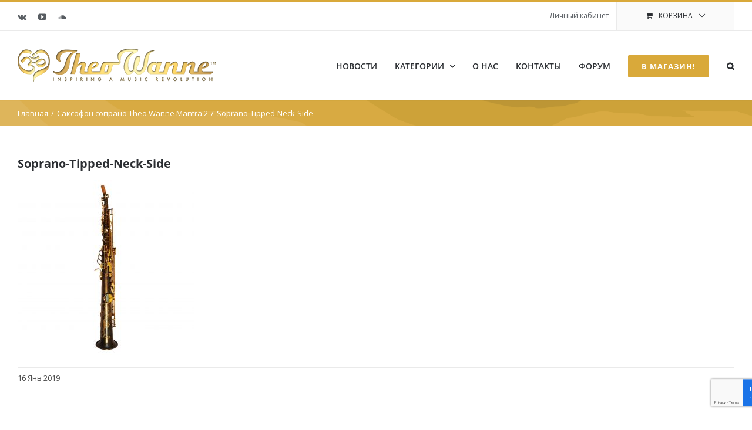

--- FILE ---
content_type: text/html; charset=UTF-8
request_url: https://www.theowanne.ru/?attachment_id=18999
body_size: 18532
content:
<!DOCTYPE html>
<html class="avada-html-layout-wide avada-html-header-position-top awb-scroll" lang="ru-RU" prefix="og: http://ogp.me/ns# fb: http://ogp.me/ns/fb#">
<head>
	<meta http-equiv="X-UA-Compatible" content="IE=edge" />
	<meta http-equiv="Content-Type" content="text/html; charset=utf-8"/>
	<meta name="viewport" content="width=device-width, initial-scale=1" />
	<meta name='robots' content='index, follow, max-image-preview:large, max-snippet:-1, max-video-preview:-1' />
	<style>img:is([sizes="auto" i], [sizes^="auto," i]) { contain-intrinsic-size: 3000px 1500px }</style>
	
	<!-- This site is optimized with the Yoast SEO plugin v26.0 - https://yoast.com/wordpress/plugins/seo/ -->
	<title>Soprano-Tipped-Neck-Side - Theo Wanne Россия</title>
	<link rel="canonical" href="https://www.theowanne.ru/" />
	<meta property="og:locale" content="ru_RU" />
	<meta property="og:type" content="article" />
	<meta property="og:title" content="Soprano-Tipped-Neck-Side - Theo Wanne Россия" />
	<meta property="og:url" content="https://www.theowanne.ru/" />
	<meta property="og:site_name" content="Theo Wanne Россия" />
	<meta property="og:image" content="https://www.theowanne.ru" />
	<meta property="og:image:width" content="2560" />
	<meta property="og:image:height" content="2560" />
	<meta property="og:image:type" content="image/jpeg" />
	<meta name="twitter:card" content="summary_large_image" />
	<script type="application/ld+json" class="yoast-schema-graph">{"@context":"https://schema.org","@graph":[{"@type":"WebPage","@id":"https://www.theowanne.ru/","url":"https://www.theowanne.ru/","name":"Soprano-Tipped-Neck-Side - Theo Wanne Россия","isPartOf":{"@id":"https://www.theowanne.ru/#website"},"primaryImageOfPage":{"@id":"https://www.theowanne.ru/#primaryimage"},"image":{"@id":"https://www.theowanne.ru/#primaryimage"},"thumbnailUrl":"https://www.theowanne.ru/wp-content/uploads/2017/04/Soprano-Tipped-Neck-Side-scaled.jpg","datePublished":"2019-01-16T15:25:32+00:00","breadcrumb":{"@id":"https://www.theowanne.ru/#breadcrumb"},"inLanguage":"ru-RU","potentialAction":[{"@type":"ReadAction","target":["https://www.theowanne.ru/"]}]},{"@type":"ImageObject","inLanguage":"ru-RU","@id":"https://www.theowanne.ru/#primaryimage","url":"https://www.theowanne.ru/wp-content/uploads/2017/04/Soprano-Tipped-Neck-Side-scaled.jpg","contentUrl":"https://www.theowanne.ru/wp-content/uploads/2017/04/Soprano-Tipped-Neck-Side-scaled.jpg","width":2560,"height":2560},{"@type":"BreadcrumbList","@id":"https://www.theowanne.ru/#breadcrumb","itemListElement":[{"@type":"ListItem","position":1,"name":"Главная страница","item":"https://www.theowanne.ru/"},{"@type":"ListItem","position":2,"name":"Саксофон сопрано Theo Wanne Mantra 2","item":"https://www.theowanne.ru/product/saxophone-soprano-theo-wanne-mantra/"},{"@type":"ListItem","position":3,"name":"Soprano-Tipped-Neck-Side"}]},{"@type":"WebSite","@id":"https://www.theowanne.ru/#website","url":"https://www.theowanne.ru/","name":"Theo Wanne Россия","description":"Саксофоны, мундштуки и аксессуары экстра-класса.","potentialAction":[{"@type":"SearchAction","target":{"@type":"EntryPoint","urlTemplate":"https://www.theowanne.ru/?s={search_term_string}"},"query-input":{"@type":"PropertyValueSpecification","valueRequired":true,"valueName":"search_term_string"}}],"inLanguage":"ru-RU"}]}</script>
	<!-- / Yoast SEO plugin. -->


<link rel="alternate" type="application/rss+xml" title="Theo Wanne Россия &raquo; Лента" href="https://www.theowanne.ru/feed/" />
<link rel="alternate" type="application/rss+xml" title="Theo Wanne Россия &raquo; Лента комментариев" href="https://www.theowanne.ru/comments/feed/" />
					<link rel="shortcut icon" href="https://www.theowanne.ru/wp-content/uploads/2017/04/Theo-Wanne-16.png" type="image/x-icon" />
		
					<!-- Apple Touch Icon -->
			<link rel="apple-touch-icon" sizes="180x180" href="https://www.theowanne.ru/wp-content/uploads/2017/04/Theo-Wanne-114.png">
		
					<!-- Android Icon -->
			<link rel="icon" sizes="192x192" href="https://www.theowanne.ru/wp-content/uploads/2017/04/Theo-Wanne-57.png">
		
					<!-- MS Edge Icon -->
			<meta name="msapplication-TileImage" content="https://www.theowanne.ru/wp-content/uploads/2017/04/Theo-Wanne-72.png">
				<link rel="alternate" type="application/rss+xml" title="Theo Wanne Россия &raquo; Лента комментариев к &laquo;Soprano-Tipped-Neck-Side&raquo;" href="https://www.theowanne.ru/?attachment_id=18999/feed/" />
				
		<meta property="og:locale" content="ru_RU"/>
		<meta property="og:type" content="article"/>
		<meta property="og:site_name" content="Theo Wanne Россия"/>
		<meta property="og:title" content="Soprano-Tipped-Neck-Side - Theo Wanne Россия"/>
				<meta property="og:url" content="https://www.theowanne.ru/?attachment_id=18999"/>
																				<meta property="og:image" content="https://www.theowanne.ru/wp-content/uploads/2017/04/logo_450.png"/>
		<meta property="og:image:width" content="337"/>
		<meta property="og:image:height" content="56"/>
		<meta property="og:image:type" content="image/png"/>
				<style id='woocommerce-inline-inline-css' type='text/css'>
.woocommerce form .form-row .required { visibility: visible; }
</style>
<link rel='stylesheet' id='yml-for-yandex-market-css' href='https://www.theowanne.ru/wp-content/plugins/yml-for-yandex-market/public/css/y4ym-public.css?ver=5.0.21' type='text/css' media='all' />
<link rel='stylesheet' id='brands-styles-css' href='https://www.theowanne.ru/wp-content/plugins/woocommerce/assets/css/brands.css?ver=10.2.3' type='text/css' media='all' />
<link rel='stylesheet' id='fusion-dynamic-css-css' href='https://www.theowanne.ru/wp-content/uploads/fusion-styles/4bb7e05b482810afa0275a32ec724c92.min.css?ver=3.11.14' type='text/css' media='all' />
<link rel='stylesheet' id='cp-animate-rotate-css' href='https://www.theowanne.ru/wp-content/plugins/convertplug/modules/assets/css/minified-animation/rotate.min.css?ver=3.5.23' type='text/css' media='all' />
<link rel='stylesheet' id='cp-animate-bounce-css' href='https://www.theowanne.ru/wp-content/plugins/convertplug/modules/assets/css/minified-animation/bounce.min.css?ver=3.5.23' type='text/css' media='all' />
<script type="text/javascript" src="https://www.theowanne.ru/wp-includes/js/dist/hooks.min.js?ver=4d63a3d491d11ffd8ac6" id="wp-hooks-js"></script>
<script type="text/javascript" id="say-what-js-js-extra">
/* <![CDATA[ */
var say_what_data = {"replacements":{"Avada|Clear selection|":"\u0421\u0431\u0440\u043e\u0441\u0438\u0442\u044c","Avada|My Account|":"\u041b\u0438\u0447\u043d\u044b\u0439 \u043a\u0430\u0431\u0438\u043d\u0435\u0442","Avada|Logout|":"\u0412\u044b\u0439\u0442\u0438","Avada|Cart|":"\u041a\u043e\u0440\u0437\u0438\u043d\u0430","woocommerce|Cart|":"\u041a\u043e\u0440\u0437\u0438\u043d\u0430","woocommerce|Choose an option|":"\u0412\u044b\u0431\u0440\u0430\u0442\u044c \u043c\u043e\u0434\u0435\u043b\u044c","Avada|%s Item(s)|":"%s \u0448\u0442.","Avada|View Cart|":"\u041f\u043e\u0441\u043c\u043e\u0442\u0440\u0435\u0442\u044c","Avada|Checkout|":"\u041e\u0444\u043e\u0440\u043c\u0438\u0442\u044c","woocommerce|Sale!|":"\u0421\u043a\u0438\u0434\u043a\u0430!","Avada|Details|":"\u041e\u043f\u0438\u0441\u0430\u043d\u0438\u0435","Avada|Share On Facebook|":"\u041f\u043e\u0434\u0435\u043b\u0438\u0442\u044c\u0441\u044f","Avada|Tweet This Product|":"\u0422\u0432\u0438\u0442\u043d\u0443\u0442\u044c","Avada|Pin This Product|":"\u041d\u0430 Pinterest","Avada|Mail This Product|":"\u041e\u0442\u043f\u0440\u0430\u0432\u0438\u0442\u044c \u0441\u0441\u044b\u043b\u043a\u0443","Avada|Sort by %s|":"%s","Avada|Show <strong>%s Products<\/strong>|":"\u041f\u043e\u043a\u0430\u0437\u0430\u0442\u044c <strong>%s \u0442\u043e\u0432\u0430\u0440\u043e\u0432<\/strong>","Avada|Recent|":"\u041d\u043e\u0432\u044b\u0435","fusion-builder|Load More Posts|":"\u0417\u0430\u0433\u0440\u0443\u0437\u0438\u0442\u044c \u0435\u0449\u0435 \u0437\u0430\u043f\u0438\u0441\u0438","Avada|Search...|":"\u041f\u043e\u0438\u0441\u043a...","Avada|Search ...|":"\u041f\u043e\u0438\u0441\u043a...","fusion-builder|Read More|":"\u0427\u0438\u0442\u0430\u0442\u044c \u0434\u0430\u043b\u044c\u0448\u0435","Avada|Register|":"\u0420\u0435\u0433\u0438\u0441\u0442\u0440\u0430\u0446\u0438\u044f","Avada|Hello %1$s (not %2$s? %3$s)|":"\u041f\u0440\u0438\u0432\u0435\u0442, %1$s (\u043d\u0435 %2$s? %3$s)","Avada|Sign Out|":"\u0412\u044b\u0439\u0442\u0438","Avada|Dashboard|":"\u041f\u0430\u043d\u0435\u043b\u044c \u0443\u043f\u0440\u0430\u0432\u043b\u0435\u043d\u0438\u044f","Avada|Logged in as %1$s. %2$sLog out &raquo;%3$s|":"\u0412\u044b \u0432\u043e\u0448\u043b\u0438 \u043a\u0430\u043a %1$s. %2$s\u0412\u044b\u0439\u0442\u0438 &raquo;%3$s","giveasap|%s <small>winner<\/small>|":"%s <small>\u043f\u043e\u0431\u0435\u0434\u0438\u0442\u0435\u043b\u044c<\/small>","giveasap|Value:|":"\u0421\u0443\u043c\u043c\u0430:","giveasap|Prize:|":"\u041f\u0440\u0438\u0437:","giveasap|Rules|":"\u041f\u0440\u0430\u0432\u0438\u043b\u0430","giveasap|Ended|":"\u0417\u0430\u0432\u0435\u0440\u0448\u0435\u043d\u043e","giveasap|Enter|":"\u0423\u0447\u0430\u0441\u0442\u0432\u043e\u0432\u0430\u0442\u044c","giveasap|Forgot your subscribed link?|":"\u041f\u043e\u0442\u0435\u0440\u044f\u043b\u0438 \u0441\u0441\u044b\u043b\u043a\u0443 \u0443\u0447\u0430\u0441\u0442\u043d\u0438\u043a\u0430?","giveasap|Ends:|":"\u0417\u0430\u0432\u0435\u0440\u0448\u0435\u043d\u0438\u0435:","giveasap|Winner Announcement:|":"\u041e\u0431\u044a\u044f\u0432\u043b\u0435\u043d\u0438\u0435 \u043f\u043e\u0431\u0435\u0434\u0438\u0442\u0435\u043b\u044f:","giveasap|Your Current Entries:|":"\u0412\u044b \u043d\u0430\u0431\u0440\u0430\u043b\u0438 \u0431\u0430\u043b\u043b\u043e\u0432:","giveasap|Enter %s|":"\u0412\u0432\u0435\u0434\u0438\u0442\u0435 \u0432\u0430\u0448 %s","giveasap|Share & collect entries|":"\u041f\u043e\u0434\u0435\u043b\u0438\u0442\u0435\u0441\u044c \u0441\u0441\u044b\u043b\u043a\u043e\u0439 \u0438 \u043f\u043e\u043b\u0443\u0447\u0438\u0442\u0435 \u0431\u0430\u043b\u043b\u044b","giveasap|For each referred subscriber, you will collect entries.|":"\u0417\u0430 \u043a\u0430\u0436\u0434\u043e\u0433\u043e, \u043a\u0442\u043e \u0437\u0430\u0440\u0435\u0433\u0438\u0441\u0442\u0440\u0438\u0440\u043e\u0432\u0430\u043b\u0441\u044f \u043f\u043e \u0432\u0430\u0448\u0435\u0439 \u0441\u0441\u044b\u043b\u043a\u0435, \u0432\u044b \u043f\u043e\u043b\u0443\u0447\u0430\u0435\u0442\u0435 \u0431\u0430\u043b\u043b\u044b.","giveasap|Copy and share the link where you want.|":"\u0421\u043a\u043e\u043f\u0438\u0440\u0443\u0439\u0442\u0435 \u0438 \u0440\u0430\u0437\u043c\u0435\u0441\u0442\u0438\u0442\u0435, \u0433\u0434\u0435 \u0437\u0430\u0445\u043e\u0442\u0438\u0442\u0435 (\u043d\u0430\u043f\u0440\u0438\u043c\u0435\u0440, \u0432 \u0412\u041a\u043e\u043d\u0442\u0430\u043a\u0442\u0435). \u0421\u0441\u044b\u043b\u043a\u0430 \u0441\u043e\u0434\u0435\u0440\u0436\u0438\u0442 \u0432\u0430\u0448 \u043b\u0438\u0447\u043d\u044b\u0439 \u043a\u043e\u0434 \u0434\u043b\u044f \u043d\u0430\u0447\u0438\u0441\u043b\u0435\u043d\u0438\u044f \u0431\u0430\u043b\u043b\u043e\u0432.","giveasap|Complete These Actions for Additional Entries|":"\u041f\u043e\u043b\u0443\u0447\u0438\u0442\u0435 \u0435\u0449\u0435 \u0431\u043e\u043b\u044c\u0448\u0435 \u0431\u0430\u043b\u043b\u043e\u0432:","giveasap|Complete|":"\u0412\u044b\u043f\u043e\u043b\u043d\u0435\u043d\u043e","giveasap|Cancel|":"\u041e\u0442\u043c\u0435\u043d\u0430","giveasap|Enter your email|":"\u0412\u0432\u0435\u0434\u0438\u0442\u0435 \u0432\u0430\u0448 \u0430\u0434\u0440\u0435\u0441 \u044d\u043b\u0435\u043a\u0442\u0440\u043e\u043d\u043d\u043e\u0439 \u043f\u043e\u0447\u0442\u044b","giveasap|Get Link|":"\u041f\u0440\u0438\u0441\u043b\u0430\u0442\u044c \u0441\u0441\u044b\u043b\u043a\u0443","giveasap|Subscribed links sent if the email is subscribed.|":"\u0421\u0441\u044b\u043b\u043a\u0430 \u043e\u0442\u043f\u0440\u0430\u0432\u043b\u0435\u043d\u0430, \u0435\u0441\u043b\u0438 \u0430\u0434\u0440\u0435\u0441 \u0443\u0447\u0430\u0441\u0442\u043d\u0438\u043a\u0430 \u0432\u0435\u0440\u043d\u044b\u0439.","giveasap|Winner|":"\u041f\u043e\u0431\u0435\u0434\u0438\u0442\u0435\u043b\u044c"}};
/* ]]> */
</script>
<script type="text/javascript" src="https://www.theowanne.ru/wp-content/plugins/say-what/assets/build/frontend.js?ver=fd31684c45e4d85aeb4e" id="say-what-js-js"></script>
<script type="text/javascript" src="https://www.theowanne.ru/wp-includes/js/jquery/jquery.min.js?ver=3.7.1" id="jquery-core-js"></script>
<script type="text/javascript" src="https://www.theowanne.ru/wp-content/plugins/woocommerce/assets/js/jquery-blockui/jquery.blockUI.min.js?ver=2.7.0-wc.10.2.3" id="jquery-blockui-js" defer="defer" data-wp-strategy="defer"></script>
<script type="text/javascript" id="wc-add-to-cart-js-extra">
/* <![CDATA[ */
var wc_add_to_cart_params = {"ajax_url":"\/wp-admin\/admin-ajax.php","wc_ajax_url":"\/?wc-ajax=%%endpoint%%","i18n_view_cart":"\u041f\u0440\u043e\u0441\u043c\u043e\u0442\u0440 \u043a\u043e\u0440\u0437\u0438\u043d\u044b","cart_url":"https:\/\/www.theowanne.ru\/cart\/","is_cart":"","cart_redirect_after_add":"no"};
/* ]]> */
</script>
<script type="text/javascript" src="https://www.theowanne.ru/wp-content/plugins/woocommerce/assets/js/frontend/add-to-cart.min.js?ver=10.2.3" id="wc-add-to-cart-js" defer="defer" data-wp-strategy="defer"></script>
<script type="text/javascript" src="https://www.theowanne.ru/wp-content/plugins/woocommerce/assets/js/js-cookie/js.cookie.min.js?ver=2.1.4-wc.10.2.3" id="js-cookie-js" defer="defer" data-wp-strategy="defer"></script>
<script type="text/javascript" id="woocommerce-js-extra">
/* <![CDATA[ */
var woocommerce_params = {"ajax_url":"\/wp-admin\/admin-ajax.php","wc_ajax_url":"\/?wc-ajax=%%endpoint%%","i18n_password_show":"\u041f\u043e\u043a\u0430\u0437\u0430\u0442\u044c \u043f\u0430\u0440\u043e\u043b\u044c","i18n_password_hide":"\u0421\u043a\u0440\u044b\u0442\u044c \u043f\u0430\u0440\u043e\u043b\u044c"};
/* ]]> */
</script>
<script type="text/javascript" src="https://www.theowanne.ru/wp-content/plugins/woocommerce/assets/js/frontend/woocommerce.min.js?ver=10.2.3" id="woocommerce-js" defer="defer" data-wp-strategy="defer"></script>
<script type="text/javascript" src="https://www.theowanne.ru/wp-content/plugins/yml-for-yandex-market/public/js/y4ym-public.js?ver=5.0.21" id="yml-for-yandex-market-js"></script>
<link rel="https://api.w.org/" href="https://www.theowanne.ru/wp-json/" /><link rel="alternate" title="JSON" type="application/json" href="https://www.theowanne.ru/wp-json/wp/v2/media/18999" /><link rel="EditURI" type="application/rsd+xml" title="RSD" href="https://www.theowanne.ru/xmlrpc.php?rsd" />
<meta name="generator" content="WordPress 6.8.3" />
<meta name="generator" content="WooCommerce 10.2.3" />
<link rel='shortlink' href='https://www.theowanne.ru/?p=18999' />
<link rel="alternate" title="oEmbed (JSON)" type="application/json+oembed" href="https://www.theowanne.ru/wp-json/oembed/1.0/embed?url=https%3A%2F%2Fwww.theowanne.ru%2F%3Fattachment_id%3D18999" />
<link rel="alternate" title="oEmbed (XML)" type="text/xml+oembed" href="https://www.theowanne.ru/wp-json/oembed/1.0/embed?url=https%3A%2F%2Fwww.theowanne.ru%2F%3Fattachment_id%3D18999&#038;format=xml" />
    <script>
      var ajaxurl = 'https://www.theowanne.ru/wp-admin/admin-ajax.php';
    </script>
    <style type="text/css" id="css-fb-visibility">@media screen and (max-width: 640px){.fusion-no-small-visibility{display:none !important;}body .sm-text-align-center{text-align:center !important;}body .sm-text-align-left{text-align:left !important;}body .sm-text-align-right{text-align:right !important;}body .sm-flex-align-center{justify-content:center !important;}body .sm-flex-align-flex-start{justify-content:flex-start !important;}body .sm-flex-align-flex-end{justify-content:flex-end !important;}body .sm-mx-auto{margin-left:auto !important;margin-right:auto !important;}body .sm-ml-auto{margin-left:auto !important;}body .sm-mr-auto{margin-right:auto !important;}body .fusion-absolute-position-small{position:absolute;top:auto;width:100%;}.awb-sticky.awb-sticky-small{ position: sticky; top: var(--awb-sticky-offset,0); }}@media screen and (min-width: 641px) and (max-width: 1024px){.fusion-no-medium-visibility{display:none !important;}body .md-text-align-center{text-align:center !important;}body .md-text-align-left{text-align:left !important;}body .md-text-align-right{text-align:right !important;}body .md-flex-align-center{justify-content:center !important;}body .md-flex-align-flex-start{justify-content:flex-start !important;}body .md-flex-align-flex-end{justify-content:flex-end !important;}body .md-mx-auto{margin-left:auto !important;margin-right:auto !important;}body .md-ml-auto{margin-left:auto !important;}body .md-mr-auto{margin-right:auto !important;}body .fusion-absolute-position-medium{position:absolute;top:auto;width:100%;}.awb-sticky.awb-sticky-medium{ position: sticky; top: var(--awb-sticky-offset,0); }}@media screen and (min-width: 1025px){.fusion-no-large-visibility{display:none !important;}body .lg-text-align-center{text-align:center !important;}body .lg-text-align-left{text-align:left !important;}body .lg-text-align-right{text-align:right !important;}body .lg-flex-align-center{justify-content:center !important;}body .lg-flex-align-flex-start{justify-content:flex-start !important;}body .lg-flex-align-flex-end{justify-content:flex-end !important;}body .lg-mx-auto{margin-left:auto !important;margin-right:auto !important;}body .lg-ml-auto{margin-left:auto !important;}body .lg-mr-auto{margin-right:auto !important;}body .fusion-absolute-position-large{position:absolute;top:auto;width:100%;}.awb-sticky.awb-sticky-large{ position: sticky; top: var(--awb-sticky-offset,0); }}</style>	<noscript><style>.woocommerce-product-gallery{ opacity: 1 !important; }</style></noscript>
			<script type="text/javascript">
			var doc = document.documentElement;
			doc.setAttribute( 'data-useragent', navigator.userAgent );
		</script>
		<script>
  (function(i,s,o,g,r,a,m){i['GoogleAnalyticsObject']=r;i[r]=i[r]||function(){
  (i[r].q=i[r].q||[]).push(arguments)},i[r].l=1*new Date();a=s.createElement(o),
  m=s.getElementsByTagName(o)[0];a.async=1;a.src=g;m.parentNode.insertBefore(a,m)
  })(window,document,'script','https://www.google-analytics.com/analytics.js','ga');

  ga('create', 'UA-101432673-1', 'auto');
  ga('send', 'pageview');

</script>
<!-- Yandex.Metrika counter -->
<script type="text/javascript" >
   setTimeout(function(){
(function(m,e,t,r,i,k,a){m[i]=m[i]||function(){(m[i].a=m[i].a||[]).push(arguments)};
   m[i].l=1*new Date();k=e.createElement(t),a=e.getElementsByTagName(t)[0],k.async=1,k.src=r,a.parentNode.insertBefore(k,a)})
   (window, document, "script", "https://mc.yandex.ru/metrika/tag.js", "ym");

   ym(45073607, "init", {
        clickmap:true,
        trackLinks:true,
        accurateTrackBounce:true
   });
}, 5000);
</script>
<noscript><div><img src="https://mc.yandex.ru/watch/45073607" style="position:absolute; left:-9999px;" alt="" /></div></noscript>
<!-- /Yandex.Metrika counter -->
	</head>

<body class="attachment wp-singular attachment-template-default single single-attachment postid-18999 attachmentid-18999 attachment-jpeg wp-theme-Avada theme-Avada woocommerce-no-js fusion-image-hovers fusion-pagination-sizing fusion-button_type-flat fusion-button_span-no fusion-button_gradient-linear avada-image-rollover-circle-yes avada-image-rollover-yes avada-image-rollover-direction-bottom fusion-body ltr no-tablet-sticky-header no-mobile-sticky-header no-mobile-slidingbar no-desktop-totop no-mobile-totop fusion-sub-menu-fade mobile-logo-pos-left layout-wide-mode avada-has-boxed-modal-shadow-none layout-scroll-offset-full avada-has-zero-margin-offset-top fusion-top-header menu-text-align-left fusion-woo-product-design-clean fusion-woo-shop-page-columns-4 fusion-woo-related-columns-4 fusion-woo-archive-page-columns-4 avada-has-woo-gallery-disabled woo-sale-badge-circle woo-outofstock-badge-top_bar mobile-menu-design-modern fusion-hide-pagination-text fusion-header-layout-v2 avada-responsive avada-footer-fx-none avada-menu-highlight-style-bar fusion-search-form-classic fusion-main-menu-search-dropdown fusion-avatar-square avada-dropdown-styles avada-blog-layout-grid avada-blog-archive-layout-grid avada-header-shadow-no avada-menu-icon-position-left avada-has-megamenu-shadow avada-has-pagetitle-bg-full avada-has-main-nav-search-icon avada-has-titlebar-bar_and_content avada-has-pagination-padding avada-flyout-menu-direction-fade avada-ec-views-v1" data-awb-post-id="18999">
		<a class="skip-link screen-reader-text" href="#content">Skip to content</a>

	<div id="boxed-wrapper">
		
		<div id="wrapper" class="fusion-wrapper">
			<div id="home" style="position:relative;top:-1px;"></div>
							
					
			<header class="fusion-header-wrapper">
				<div class="fusion-header-v2 fusion-logo-alignment fusion-logo-left fusion-sticky-menu- fusion-sticky-logo- fusion-mobile-logo-1  fusion-mobile-menu-design-modern">
					
<div class="fusion-secondary-header">
	<div class="fusion-row">
					<div class="fusion-alignleft">
				<div class="fusion-social-links-header"><div class="fusion-social-networks"><div class="fusion-social-networks-wrapper"><a  class="fusion-social-network-icon fusion-tooltip fusion-vk awb-icon-vk" style data-placement="bottom" data-title="Vk" data-toggle="tooltip" title="Vk" href="https://vk.com/theowanne" target="_blank" rel="noopener noreferrer"><span class="screen-reader-text">Vk</span></a><a  class="fusion-social-network-icon fusion-tooltip fusion-youtube awb-icon-youtube" style data-placement="bottom" data-title="YouTube" data-toggle="tooltip" title="YouTube" href="https://www.youtube.com/user/TheoWanne/" target="_blank" rel="noopener noreferrer"><span class="screen-reader-text">YouTube</span></a><a  class="fusion-social-network-icon fusion-tooltip fusion-soundcloud awb-icon-soundcloud" style data-placement="bottom" data-title="SoundCloud" data-toggle="tooltip" title="SoundCloud" href="https://soundcloud.com/heoanneouthpiecesandnstruments/sets" target="_blank" rel="noopener noreferrer"><span class="screen-reader-text">SoundCloud</span></a></div></div></div>			</div>
							<div class="fusion-alignright">
				<nav class="fusion-secondary-menu" role="navigation" aria-label="Secondary Menu"><ul id="menu-top-secondary-menu" class="menu"><li  id="menu-item-30864"  class="menu-item menu-item-type-custom menu-item-object-custom menu-item-30864"  data-item-id="30864"><a  href="/wp-admin/" class="fusion-bar-highlight"><span class="menu-text">Личный кабинет</span></a></li><li class="fusion-custom-menu-item fusion-menu-cart fusion-secondary-menu-cart"><a class="fusion-secondary-menu-icon fusion-bar-highlight" href="https://www.theowanne.ru/cart/"><span class="menu-text" aria-label="Посмотреть">Корзина</span></a></li></ul></nav><nav class="fusion-mobile-nav-holder fusion-mobile-menu-text-align-left" aria-label="Secondary Mobile Menu"></nav>			</div>
			</div>
</div>
<div class="fusion-header-sticky-height"></div>
<div class="fusion-header">
	<div class="fusion-row">
					<div class="fusion-logo" data-margin-top="31px" data-margin-bottom="31px" data-margin-left="0px" data-margin-right="0px">
			<a class="fusion-logo-link"  href="https://www.theowanne.ru/" >

						<!-- standard logo -->
			<img src="https://www.theowanne.ru/wp-content/uploads/2017/04/logo_450.png" srcset="https://www.theowanne.ru/wp-content/uploads/2017/04/logo_450.png 1x, https://www.theowanne.ru/wp-content/uploads/2017/04/logo_450x@2x.png 2x" width="337" height="56" style="max-height:56px;height:auto;" alt="Theo Wanne Россия Логотип" data-retina_logo_url="https://www.theowanne.ru/wp-content/uploads/2017/04/logo_450x@2x.png" class="fusion-standard-logo" />

											<!-- mobile logo -->
				<img src="https://www.theowanne.ru/wp-content/uploads/2020/08/logo_small-1.png" srcset="https://www.theowanne.ru/wp-content/uploads/2020/08/logo_small-1.png 1x, https://www.theowanne.ru/wp-content/uploads/2020/08/logo_450x.png 2x" width="200" height="34" style="max-height:34px;height:auto;" alt="Theo Wanne Россия Логотип" data-retina_logo_url="https://www.theowanne.ru/wp-content/uploads/2020/08/logo_450x.png" class="fusion-mobile-logo" />
			
					</a>
		</div>		<nav class="fusion-main-menu" aria-label="Main Menu"><ul id="menu-main-menu" class="fusion-menu"><li  id="menu-item-17963"  class="menu-item menu-item-type-post_type menu-item-object-page menu-item-17963"  data-item-id="17963"><a  href="https://www.theowanne.ru/news/" class="fusion-bar-highlight"><span class="menu-text">НОВОСТИ</span></a></li><li  id="menu-item-18356"  class="menu-item menu-item-type-custom menu-item-object-custom menu-item-has-children menu-item-18356 fusion-megamenu-menu "  data-item-id="18356"><a  href="/shop-full-width" class="fusion-bar-highlight"><span class="menu-text">КАТЕГОРИИ</span> <span class="fusion-caret"><i class="fusion-dropdown-indicator" aria-hidden="true"></i></span></a><div class="fusion-megamenu-wrapper fusion-columns-5 columns-per-row-5 columns-5 col-span-12 fusion-megamenu-fullwidth"><div class="row"><div class="fusion-megamenu-holder lazyload" style="width:1170px;" data-width="1170px"><ul class="fusion-megamenu"><li  id="menu-item-18304"  class="menu-item menu-item-type-custom menu-item-object-custom menu-item-18304 fusion-megamenu-submenu menu-item-has-link fusion-megamenu-columns-5 col-lg-2 col-md-2 col-sm-2" ><div class='fusion-megamenu-title'><a class="awb-justify-title" href="/product-category/saxophones/">Саксофоны</a></div><div class="fusion-megamenu-widgets-container second-level-widget"><div id="text-10" class="widget widget_text">			<div class="textwidget"><div class="fusion-image-element fusion-image-align-center in-legacy-container" style="text-align:center;--awb-liftup-border-radius:0px;--awb-caption-title-font-family:var(--h2_typography-font-family);--awb-caption-title-font-weight:var(--h2_typography-font-weight);--awb-caption-title-font-style:var(--h2_typography-font-style);--awb-caption-title-size:var(--h2_typography-font-size);--awb-caption-title-transform:var(--h2_typography-text-transform);--awb-caption-title-line-height:var(--h2_typography-line-height);--awb-caption-title-letter-spacing:var(--h2_typography-letter-spacing);"><div class="imageframe-align-center"><div class="awb-image-frame awb-image-frame-1 imageframe-liftup"><span class=" fusion-imageframe imageframe-none imageframe-1"><a class="fusion-no-lightbox" href="/product-category/saxophones/" target="_self"><img decoding="async" src="[data-uri]" data-orig-src="/wp-content/uploads/2017/04/Saxophones.jpg" alt class="lazyload img-responsive"/></a></span></div></div></div></div>
		</div></div></li><li  id="menu-item-18305"  class="menu-item menu-item-type-custom menu-item-object-custom menu-item-18305 fusion-megamenu-submenu menu-item-has-link fusion-megamenu-columns-5 col-lg-2 col-md-2 col-sm-2" ><div class='fusion-megamenu-title'><a class="awb-justify-title" href="/product-category/mouthpieces/">Мундштуки</a></div><div class="fusion-megamenu-widgets-container second-level-widget"><div id="text-12" class="widget widget_text">			<div class="textwidget"><div class="fusion-image-element fusion-image-align-center in-legacy-container" style="text-align:center;--awb-liftup-border-radius:0px;--awb-caption-title-font-family:var(--h2_typography-font-family);--awb-caption-title-font-weight:var(--h2_typography-font-weight);--awb-caption-title-font-style:var(--h2_typography-font-style);--awb-caption-title-size:var(--h2_typography-font-size);--awb-caption-title-transform:var(--h2_typography-text-transform);--awb-caption-title-line-height:var(--h2_typography-line-height);--awb-caption-title-letter-spacing:var(--h2_typography-letter-spacing);"><div class="imageframe-align-center"><div class="awb-image-frame awb-image-frame-2 imageframe-liftup"><span class=" fusion-imageframe imageframe-none imageframe-2"><a class="fusion-no-lightbox" href="/product-category/mouthpieces/" target="_self"><img decoding="async" src="[data-uri]" data-orig-src="/wp-content/uploads/2017/06/Mouthpieces.jpg" alt class="lazyload img-responsive"/></a></span></div></div></div></div>
		</div></div></li><li  id="menu-item-18307"  class="menu-item menu-item-type-custom menu-item-object-custom menu-item-18307 fusion-megamenu-submenu menu-item-has-link fusion-megamenu-columns-5 col-lg-2 col-md-2 col-sm-2" ><div class='fusion-megamenu-title'><a class="awb-justify-title" href="/product-category/sd_systems_microphones/">Микрофоны SD Systems</a></div><div class="fusion-megamenu-widgets-container second-level-widget"><div id="text-11" class="widget widget_text">			<div class="textwidget"><div class="fusion-image-element fusion-image-align-center in-legacy-container" style="text-align:center;--awb-liftup-border-radius:0px;--awb-caption-title-font-family:var(--h2_typography-font-family);--awb-caption-title-font-weight:var(--h2_typography-font-weight);--awb-caption-title-font-style:var(--h2_typography-font-style);--awb-caption-title-size:var(--h2_typography-font-size);--awb-caption-title-transform:var(--h2_typography-text-transform);--awb-caption-title-line-height:var(--h2_typography-line-height);--awb-caption-title-letter-spacing:var(--h2_typography-letter-spacing);"><div class="imageframe-align-center"><div class="awb-image-frame awb-image-frame-3 imageframe-liftup"><span class=" fusion-imageframe imageframe-none imageframe-3"><a class="fusion-no-lightbox" href="/product-category/sd_systems_microphones/" target="_self"><img decoding="async" src="[data-uri]" data-orig-src="/wp-content/uploads/2017/06/Mic.jpg" alt class="lazyload img-responsive"/></a></span></div></div></div></div>
		</div></div></li><li  id="menu-item-18306"  class="menu-item menu-item-type-custom menu-item-object-custom menu-item-18306 fusion-megamenu-submenu menu-item-has-link fusion-megamenu-columns-5 col-lg-2 col-md-2 col-sm-2" ><div class='fusion-megamenu-title'><a class="awb-justify-title" href="/product-category/accessories/">Аксессуары</a></div><div class="fusion-megamenu-widgets-container second-level-widget"><div id="text-8" class="widget widget_text">			<div class="textwidget"><div class="fusion-image-element fusion-image-align-center in-legacy-container" style="text-align:center;--awb-liftup-border-radius:0px;--awb-caption-title-font-family:var(--h2_typography-font-family);--awb-caption-title-font-weight:var(--h2_typography-font-weight);--awb-caption-title-font-style:var(--h2_typography-font-style);--awb-caption-title-size:var(--h2_typography-font-size);--awb-caption-title-transform:var(--h2_typography-text-transform);--awb-caption-title-line-height:var(--h2_typography-line-height);--awb-caption-title-letter-spacing:var(--h2_typography-letter-spacing);"><div class="imageframe-align-center"><div class="awb-image-frame awb-image-frame-4 imageframe-liftup"><span class=" fusion-imageframe imageframe-none imageframe-4"><a class="fusion-no-lightbox" href="/product-category/accessories/" target="_self"><img decoding="async" src="[data-uri]" data-orig-src="/wp-content/uploads/2017/06/Accessories.jpg" alt class="lazyload img-responsive"/></a></span></div></div></div></div>
		</div></div></li><li  id="menu-item-18770"  class="menu-item menu-item-type-custom menu-item-object-custom menu-item-18770 fusion-megamenu-submenu menu-item-has-link fusion-megamenu-columns-5 col-lg-2 col-md-2 col-sm-2" ><div class='fusion-megamenu-title'><a class="awb-justify-title" href="/product-category/komissionka/">Комиссионка</a></div><div class="fusion-megamenu-widgets-container second-level-widget"><div id="text-14" class="widget widget_text">			<div class="textwidget"><div class="fusion-image-element fusion-image-align-center in-legacy-container" style="text-align:center;--awb-liftup-border-radius:0px;--awb-caption-title-font-family:var(--h2_typography-font-family);--awb-caption-title-font-weight:var(--h2_typography-font-weight);--awb-caption-title-font-style:var(--h2_typography-font-style);--awb-caption-title-size:var(--h2_typography-font-size);--awb-caption-title-transform:var(--h2_typography-text-transform);--awb-caption-title-line-height:var(--h2_typography-line-height);--awb-caption-title-letter-spacing:var(--h2_typography-letter-spacing);"><div class="imageframe-align-center"><div class="awb-image-frame awb-image-frame-5 imageframe-liftup"><span class=" fusion-imageframe imageframe-none imageframe-5"><a class="fusion-no-lightbox" href="/product-category/komissionka/" target="_self"><img decoding="async" src="[data-uri]" data-orig-src="/wp-content/uploads/2017/07/70450ae7e48c44a300ba3b469464db2f.jpg" alt class="lazyload img-responsive"/></a></span></div></div></div></div>
		</div></div></li></ul></div><div style="clear:both;"></div></div></div></li><li  id="menu-item-17968"  class="menu-item menu-item-type-post_type menu-item-object-page menu-item-17968"  data-item-id="17968"><a  href="https://www.theowanne.ru/about/" class="fusion-bar-highlight"><span class="menu-text">О НАС</span></a></li><li  id="menu-item-17953"  class="menu-item menu-item-type-post_type menu-item-object-page menu-item-17953"  data-item-id="17953"><a  href="https://www.theowanne.ru/contacts/" class="fusion-bar-highlight"><span class="menu-text">КОНТАКТЫ</span></a></li><li  id="menu-item-30849"  class="menu-item menu-item-type-post_type menu-item-object-page menu-item-30849"  data-item-id="30849"><a  href="https://www.theowanne.ru/saxforum/" class="fusion-bar-highlight"><span class="menu-text">ФОРУМ</span></a></li><li  id="menu-item-17906"  class="menu-item menu-item-type-post_type menu-item-object-page menu-item-17906 fusion-menu-item-button"  data-item-id="17906"><a  href="https://www.theowanne.ru/shop-full-width/" class="fusion-bar-highlight"><span class="menu-text fusion-button button-default button-medium">В МАГАЗИН!</span></a></li><li class="fusion-custom-menu-item fusion-main-menu-search"><a class="fusion-main-menu-icon fusion-bar-highlight" href="#" aria-label="Поиск" data-title="Поиск" title="Поиск" role="button" aria-expanded="false"></a><div class="fusion-custom-menu-item-contents">		<form role="search" class="searchform fusion-search-form  fusion-search-form-classic" method="get" action="https://www.theowanne.ru/">
			<div class="fusion-search-form-content">

				
				<div class="fusion-search-field search-field">
					<label><span class="screen-reader-text">Результат поиска:</span>
													<input type="search" value="" name="s" class="s" placeholder="Поиск..." required aria-required="true" aria-label="Поиск..."/>
											</label>
				</div>
				<div class="fusion-search-button search-button">
					<input type="submit" class="fusion-search-submit searchsubmit" aria-label="Поиск" value="&#xf002;" />
									</div>

				
			</div>


			
		</form>
		</div></li></ul></nav>	<div class="fusion-mobile-menu-icons">
							<a href="#" class="fusion-icon awb-icon-bars" aria-label="Toggle mobile menu" aria-expanded="false"></a>
		
		
		
			</div>

<nav class="fusion-mobile-nav-holder fusion-mobile-menu-text-align-left" aria-label="Main Menu Mobile"></nav>

					</div>
</div>
				</div>
				<div class="fusion-clearfix"></div>
			</header>
								
							<div id="sliders-container" class="fusion-slider-visibility">
					</div>
				
					
							
			<section class="avada-page-titlebar-wrapper" aria-label="Панель Заглавия Страницы">
	<div class="fusion-page-title-bar fusion-page-title-bar-none fusion-page-title-bar-right">
		<div class="fusion-page-title-row">
			<div class="fusion-page-title-wrapper">
				<div class="fusion-page-title-captions">

					
					
				</div>

															<div class="fusion-page-title-secondary">
							<nav class="fusion-breadcrumbs awb-yoast-breadcrumbs" aria-label="Breadcrumb"><ol class="awb-breadcrumb-list"><li class="fusion-breadcrumb-item awb-breadcrumb-sep" ><a href="https://www.theowanne.ru" class="fusion-breadcrumb-link"><span >Главная</span></a></li><li class="fusion-breadcrumb-item awb-breadcrumb-sep" ><a href="https://www.theowanne.ru/product/saxophone-soprano-theo-wanne-mantra/" class="fusion-breadcrumb-link"><span >Саксофон сопрано Theo Wanne Mantra 2</span></a></li><li class="fusion-breadcrumb-item"  aria-current="page"><span  class="breadcrumb-leaf">Soprano-Tipped-Neck-Side</span></li></ol></nav>						</div>
									
			</div>
		</div>
	</div>
</section>

						<main id="main" class="clearfix ">
				<div class="fusion-row" style="">

<section id="content" style="width: 100%;">
	
					<article id="post-18999" class="post post-18999 attachment type-attachment status-inherit hentry">
						
									
															<h1 class="entry-title fusion-post-title">Soprano-Tipped-Neck-Side</h1>										<div class="post-content">
				<p class="attachment"><a data-rel="iLightbox[postimages]" data-title="" data-caption="" href='https://www.theowanne.ru/wp-content/uploads/2017/04/Soprano-Tipped-Neck-Side-scaled.jpg'><img fetchpriority="high" decoding="async" width="300" height="300" src="https://www.theowanne.ru/wp-content/uploads/2017/04/Soprano-Tipped-Neck-Side-300x300.jpg" class="attachment-medium size-medium lazyload" alt="" srcset="data:image/svg+xml,%3Csvg%20xmlns%3D%27http%3A%2F%2Fwww.w3.org%2F2000%2Fsvg%27%20width%3D%272560%27%20height%3D%272560%27%20viewBox%3D%270%200%202560%202560%27%3E%3Crect%20width%3D%272560%27%20height%3D%272560%27%20fill-opacity%3D%220%22%2F%3E%3C%2Fsvg%3E" data-orig-src="https://www.theowanne.ru/wp-content/uploads/2017/04/Soprano-Tipped-Neck-Side-300x300.jpg" data-srcset="https://www.theowanne.ru/wp-content/uploads/2017/04/Soprano-Tipped-Neck-Side-66x66.jpg 66w, https://www.theowanne.ru/wp-content/uploads/2017/04/Soprano-Tipped-Neck-Side-100x100.jpg 100w, https://www.theowanne.ru/wp-content/uploads/2017/04/Soprano-Tipped-Neck-Side-150x150.jpg 150w, https://www.theowanne.ru/wp-content/uploads/2017/04/Soprano-Tipped-Neck-Side-200x200.jpg 200w, https://www.theowanne.ru/wp-content/uploads/2017/04/Soprano-Tipped-Neck-Side-300x300.jpg 300w, https://www.theowanne.ru/wp-content/uploads/2017/04/Soprano-Tipped-Neck-Side-400x400.jpg 400w, https://www.theowanne.ru/wp-content/uploads/2017/04/Soprano-Tipped-Neck-Side-500x500.jpg 500w, https://www.theowanne.ru/wp-content/uploads/2017/04/Soprano-Tipped-Neck-Side-600x600.jpg 600w, https://www.theowanne.ru/wp-content/uploads/2017/04/Soprano-Tipped-Neck-Side-700x700.jpg 700w, https://www.theowanne.ru/wp-content/uploads/2017/04/Soprano-Tipped-Neck-Side-768x768.jpg 768w, https://www.theowanne.ru/wp-content/uploads/2017/04/Soprano-Tipped-Neck-Side-800x800.jpg 800w, https://www.theowanne.ru/wp-content/uploads/2017/04/Soprano-Tipped-Neck-Side-1024x1024.jpg 1024w, https://www.theowanne.ru/wp-content/uploads/2017/04/Soprano-Tipped-Neck-Side-1200x1200.jpg 1200w" data-sizes="auto" /></a></p>
<span class="cp-load-after-post"></span>							</div>

												<div class="fusion-meta-info"><div class="fusion-meta-info-wrapper"><span class="vcard rich-snippet-hidden"><span class="fn"><a href="https://www.theowanne.ru/author/solar/" title="Записи Артем С" rel="author">Артем С</a></span></span><span class="updated rich-snippet-hidden">2019-01-16T18:25:32+03:00</span><span>16 Янв 2019</span><span class="fusion-inline-sep">|</span></div></div>													<div class="fusion-sharing-box fusion-theme-sharing-box fusion-single-sharing-box">
		<h4>Поделитесь статьей, выберите социальную сеть!</h4>
		<div class="fusion-social-networks boxed-icons"><div class="fusion-social-networks-wrapper"><a  class="fusion-social-network-icon fusion-tooltip fusion-facebook awb-icon-facebook" style="color:#ffffff;background-color:#3b5998;border-color:#3b5998;" data-placement="top" data-title="Facebook" data-toggle="tooltip" title="Facebook" href="https://www.facebook.com/sharer.php?u=https%3A%2F%2Fwww.theowanne.ru%2F%3Fattachment_id%3D18999&amp;t=Soprano-Tipped-Neck-Side" target="_blank" rel="noreferrer"><span class="screen-reader-text">Facebook</span></a><a  class="fusion-social-network-icon fusion-tooltip fusion-twitter awb-icon-twitter" style="color:#ffffff;background-color:#000000;border-color:#000000;" data-placement="top" data-title="X" data-toggle="tooltip" title="X" href="https://x.com/intent/post?url=https%3A%2F%2Fwww.theowanne.ru%2F%3Fattachment_id%3D18999&amp;text=Soprano-Tipped-Neck-Side" target="_blank" rel="noopener noreferrer"><span class="screen-reader-text">X</span></a><a  class="fusion-social-network-icon fusion-tooltip fusion-reddit awb-icon-reddit" style="color:#ffffff;background-color:#ff4500;border-color:#ff4500;" data-placement="top" data-title="Reddit" data-toggle="tooltip" title="Reddit" href="https://reddit.com/submit?url=https://www.theowanne.ru/?attachment_id=18999&amp;title=Soprano-Tipped-Neck-Side" target="_blank" rel="noopener noreferrer"><span class="screen-reader-text">Reddit</span></a><a  class="fusion-social-network-icon fusion-tooltip fusion-linkedin awb-icon-linkedin" style="color:#ffffff;background-color:#0077b5;border-color:#0077b5;" data-placement="top" data-title="LinkedIn" data-toggle="tooltip" title="LinkedIn" href="https://www.linkedin.com/shareArticle?mini=true&amp;url=https%3A%2F%2Fwww.theowanne.ru%2F%3Fattachment_id%3D18999&amp;title=Soprano-Tipped-Neck-Side&amp;summary=" target="_blank" rel="noopener noreferrer"><span class="screen-reader-text">LinkedIn</span></a><a  class="fusion-social-network-icon fusion-tooltip fusion-tumblr awb-icon-tumblr" style="color:#ffffff;background-color:#35465c;border-color:#35465c;" data-placement="top" data-title="Tumblr" data-toggle="tooltip" title="Tumblr" href="https://www.tumblr.com/share/link?url=https%3A%2F%2Fwww.theowanne.ru%2F%3Fattachment_id%3D18999&amp;name=Soprano-Tipped-Neck-Side&amp;description=" target="_blank" rel="noopener noreferrer"><span class="screen-reader-text">Tumblr</span></a><a  class="fusion-social-network-icon fusion-tooltip fusion-pinterest awb-icon-pinterest" style="color:#ffffff;background-color:#bd081c;border-color:#bd081c;" data-placement="top" data-title="Pinterest" data-toggle="tooltip" title="Pinterest" href="https://pinterest.com/pin/create/button/?url=https%3A%2F%2Fwww.theowanne.ru%2F%3Fattachment_id%3D18999&amp;description=&amp;media=https%3A%2F%2Fwww.theowanne.ru%2Fwp-content%2Fuploads%2F2017%2F04%2FSoprano-Tipped-Neck-Side-scaled.jpg" target="_blank" rel="noopener noreferrer"><span class="screen-reader-text">Pinterest</span></a><a  class="fusion-social-network-icon fusion-tooltip fusion-vk awb-icon-vk fusion-last-social-icon" style="color:#ffffff;background-color:#45668e;border-color:#45668e;" data-placement="top" data-title="Vk" data-toggle="tooltip" title="Vk" href="https://vk.com/share.php?url=https%3A%2F%2Fwww.theowanne.ru%2F%3Fattachment_id%3D18999&amp;title=Soprano-Tipped-Neck-Side&amp;description=" target="_blank" rel="noopener noreferrer"><span class="screen-reader-text">Vk</span></a><div class="fusion-clearfix"></div></div></div>	</div>
													
													


		<div id="respond" class="comment-respond">
		<h2 id="reply-title" class="comment-reply-title">Оставить комментарий <small><a rel="nofollow" id="cancel-comment-reply-link" href="/?attachment_id=18999#respond" style="display:none;">Отменить ответ</a></small></h2><form action="https://www.theowanne.ru/wp-comments-post.php" method="post" id="commentform" class="comment-form"><div id="comment-textarea"><label class="screen-reader-text" for="comment">Комментарий</label><textarea name="comment" id="comment" cols="45" rows="8" aria-required="true" required="required" tabindex="0" class="textarea-comment" placeholder="Комментарий..."></textarea></div><div id="comment-input"><input id="author" name="author" type="text" value="" placeholder="Имя (обязательно)" size="30" aria-required="true" required="required" aria-label="Имя (обязательно)"/>
<input id="email" name="email" type="email" value="" placeholder="E-mail (обязательно)" size="30"  aria-required="true" required="required" aria-label="E-mail (обязательно)"/>
<input id="url" name="url" type="url" value="" placeholder="Сайт" size="30" aria-label="Адрес URL" /></div>
<p class="form-submit"><input name="submit" type="submit" id="comment-submit" class="fusion-button fusion-button-default fusion-button-default-size" value="Оставить комментарий" /> <input type='hidden' name='comment_post_ID' value='18999' id='comment_post_ID' />
<input type='hidden' name='comment_parent' id='comment_parent' value='0' />
</p><p style="display: none;"><input type="hidden" id="akismet_comment_nonce" name="akismet_comment_nonce" value="0e8b735efd" /></p><p style="display: none !important;" class="akismet-fields-container" data-prefix="ak_"><label>&#916;<textarea name="ak_hp_textarea" cols="45" rows="8" maxlength="100"></textarea></label><input type="hidden" id="ak_js_1" name="ak_js" value="92"/><script>document.getElementById( "ak_js_1" ).setAttribute( "value", ( new Date() ).getTime() );</script></p></form>	</div><!-- #respond -->
														</article>
	</section>
						
					</div>  <!-- fusion-row -->
				</main>  <!-- #main -->
				
				
								
					
		<div class="fusion-footer">
					
	<footer class="fusion-footer-widget-area fusion-widget-area">
		<div class="fusion-row">
			<div class="fusion-columns fusion-columns-4 fusion-widget-area">
				
																									<div class="fusion-column col-lg-3 col-md-3 col-sm-3">
							<section id="text-2" class="fusion-footer-widget-column widget widget_text">			<div class="textwidget"><img decoding="async" class="" src="/wp-content/uploads/2017/07/LOGO-FOOTER.png" alt="logo_footer" width="160" height="86" /></div>
		<div style="clear:both;"></div></section><section id="text-3" class="fusion-footer-widget-column widget widget_text">			<div class="textwidget">Хорошевское ш., 84<br />
Москва, Россия<br />

Тел.: +7 (495) 195-51-67<br />
Email: info@theowanne.ru<br />
Web: TheoWanne.ru<br /></div>
		<div style="clear:both;"></div></section><section id="social_links-widget-2" class="fusion-footer-widget-column widget social_links">
		<div class="fusion-social-networks">

			<div class="fusion-social-networks-wrapper">
																												
						
																																			<a class="fusion-social-network-icon fusion-tooltip fusion-vk awb-icon-vk" href="https://vk.com/theowanne"  data-placement="bottom" data-title="Vk" data-toggle="tooltip" data-original-title=""  title="Vk" aria-label="Vk" rel="noopener noreferrer" target="_self" style="font-size:16px;color:#eaeaea;"></a>
											
										
																				
						
																																			<a class="fusion-social-network-icon fusion-tooltip fusion-youtube awb-icon-youtube" href="https://www.youtube.com/user/TheoWanne/"  data-placement="bottom" data-title="Youtube" data-toggle="tooltip" data-original-title=""  title="YouTube" aria-label="YouTube" rel="noopener noreferrer" target="_self" style="font-size:16px;color:#eaeaea;"></a>
											
										
																				
						
																																			<a class="fusion-social-network-icon fusion-tooltip fusion-soundcloud awb-icon-soundcloud" href="https://soundcloud.com/heoanneouthpiecesandnstruments/sets"  data-placement="bottom" data-title="Soundcloud" data-toggle="tooltip" data-original-title=""  title="Soundcloud" aria-label="Soundcloud" rel="noopener noreferrer" target="_self" style="font-size:16px;color:#eaeaea;"></a>
											
										
				
			</div>
		</div>

		<div style="clear:both;"></div></section>																					</div>
																										<div class="fusion-column col-lg-3 col-md-3 col-sm-3">
							<section id="woocommerce_top_rated_products-4" class="fusion-footer-widget-column widget woocommerce widget_top_rated_products"><h4 class="widget-title">Лучшие товары</h4><ul class="product_list_widget"><li>
	
	<a href="https://www.theowanne.ru/product/saxophone-tenor-theo-wanne-mantra/">
		<img width="500" height="500" src="https://www.theowanne.ru/wp-content/uploads/2017/06/MANTRA-2-Tenor-Saxophone-Side-View-1-500x500.jpg" class="attachment-woocommerce_thumbnail size-woocommerce_thumbnail lazyload" alt="Саксофон тенор Theo Wanne Mantra 2" decoding="async" srcset="data:image/svg+xml,%3Csvg%20xmlns%3D%27http%3A%2F%2Fwww.w3.org%2F2000%2Fsvg%27%20width%3D%272560%27%20height%3D%272560%27%20viewBox%3D%270%200%202560%202560%27%3E%3Crect%20width%3D%272560%27%20height%3D%272560%27%20fill-opacity%3D%220%22%2F%3E%3C%2Fsvg%3E" data-orig-src="https://www.theowanne.ru/wp-content/uploads/2017/06/MANTRA-2-Tenor-Saxophone-Side-View-1-500x500.jpg" data-srcset="https://www.theowanne.ru/wp-content/uploads/2017/06/MANTRA-2-Tenor-Saxophone-Side-View-1-66x66.jpg 66w, https://www.theowanne.ru/wp-content/uploads/2017/06/MANTRA-2-Tenor-Saxophone-Side-View-1-100x100.jpg 100w, https://www.theowanne.ru/wp-content/uploads/2017/06/MANTRA-2-Tenor-Saxophone-Side-View-1-150x150.jpg 150w, https://www.theowanne.ru/wp-content/uploads/2017/06/MANTRA-2-Tenor-Saxophone-Side-View-1-200x200.jpg 200w, https://www.theowanne.ru/wp-content/uploads/2017/06/MANTRA-2-Tenor-Saxophone-Side-View-1-300x300.jpg 300w, https://www.theowanne.ru/wp-content/uploads/2017/06/MANTRA-2-Tenor-Saxophone-Side-View-1-400x400.jpg 400w, https://www.theowanne.ru/wp-content/uploads/2017/06/MANTRA-2-Tenor-Saxophone-Side-View-1-500x500.jpg 500w, https://www.theowanne.ru/wp-content/uploads/2017/06/MANTRA-2-Tenor-Saxophone-Side-View-1-600x600.jpg 600w, https://www.theowanne.ru/wp-content/uploads/2017/06/MANTRA-2-Tenor-Saxophone-Side-View-1-700x700.jpg 700w, https://www.theowanne.ru/wp-content/uploads/2017/06/MANTRA-2-Tenor-Saxophone-Side-View-1-768x768.jpg 768w, https://www.theowanne.ru/wp-content/uploads/2017/06/MANTRA-2-Tenor-Saxophone-Side-View-1-800x800.jpg 800w, https://www.theowanne.ru/wp-content/uploads/2017/06/MANTRA-2-Tenor-Saxophone-Side-View-1-1024x1024.jpg 1024w, https://www.theowanne.ru/wp-content/uploads/2017/06/MANTRA-2-Tenor-Saxophone-Side-View-1-1200x1200.jpg 1200w" data-sizes="auto" />		<span class="product-title">Саксофон тенор Theo Wanne Mantra 2</span>
	</a>

			<div class="star-rating" role="img" aria-label="Оценка 5.00 из 5"><span style="width:100%">Оценка <strong class="rating">5.00</strong> из 5</span></div>	
	<span class="woocommerce-Price-amount amount"><bdi>521 667<span class="woocommerce-Price-currencySymbol">&#8381;</span></bdi></span>
	</li>
<li>
	
	<a href="https://www.theowanne.ru/product/shiva-mundshtuk-dlja-saksofona-tenora-theo-wanne/">
		<img width="500" height="500" src="https://www.theowanne.ru/wp-content/uploads/2017/06/Shiva-Tenor-Gold-Vertical-500x500.jpg" class="attachment-woocommerce_thumbnail size-woocommerce_thumbnail lazyload" alt="SHIVA 3 мундштук для саксофона тенора Theo Wanne" decoding="async" srcset="data:image/svg+xml,%3Csvg%20xmlns%3D%27http%3A%2F%2Fwww.w3.org%2F2000%2Fsvg%27%20width%3D%272203%27%20height%3D%272203%27%20viewBox%3D%270%200%202203%202203%27%3E%3Crect%20width%3D%272203%27%20height%3D%272203%27%20fill-opacity%3D%220%22%2F%3E%3C%2Fsvg%3E" data-orig-src="https://www.theowanne.ru/wp-content/uploads/2017/06/Shiva-Tenor-Gold-Vertical-500x500.jpg" data-srcset="https://www.theowanne.ru/wp-content/uploads/2017/06/Shiva-Tenor-Gold-Vertical-66x66.jpg 66w, https://www.theowanne.ru/wp-content/uploads/2017/06/Shiva-Tenor-Gold-Vertical-100x100.jpg 100w, https://www.theowanne.ru/wp-content/uploads/2017/06/Shiva-Tenor-Gold-Vertical-150x150.jpg 150w, https://www.theowanne.ru/wp-content/uploads/2017/06/Shiva-Tenor-Gold-Vertical-200x200.jpg 200w, https://www.theowanne.ru/wp-content/uploads/2017/06/Shiva-Tenor-Gold-Vertical-300x300.jpg 300w, https://www.theowanne.ru/wp-content/uploads/2017/06/Shiva-Tenor-Gold-Vertical-400x400.jpg 400w, https://www.theowanne.ru/wp-content/uploads/2017/06/Shiva-Tenor-Gold-Vertical-500x500.jpg 500w, https://www.theowanne.ru/wp-content/uploads/2017/06/Shiva-Tenor-Gold-Vertical-600x600.jpg 600w, https://www.theowanne.ru/wp-content/uploads/2017/06/Shiva-Tenor-Gold-Vertical-700x700.jpg 700w, https://www.theowanne.ru/wp-content/uploads/2017/06/Shiva-Tenor-Gold-Vertical-768x768.jpg 768w, https://www.theowanne.ru/wp-content/uploads/2017/06/Shiva-Tenor-Gold-Vertical-800x800.jpg 800w, https://www.theowanne.ru/wp-content/uploads/2017/06/Shiva-Tenor-Gold-Vertical-1024x1024.jpg 1024w, https://www.theowanne.ru/wp-content/uploads/2017/06/Shiva-Tenor-Gold-Vertical-1200x1200.jpg 1200w, https://www.theowanne.ru/wp-content/uploads/2017/06/Shiva-Tenor-Gold-Vertical-1536x1536.jpg 1536w" data-sizes="auto" />		<span class="product-title">SHIVA 3 мундштук для саксофона тенора Theo Wanne</span>
	</a>

			<div class="star-rating" role="img" aria-label="Оценка 5.00 из 5"><span style="width:100%">Оценка <strong class="rating">5.00</strong> из 5</span></div>	
	<span class="woocommerce-Price-amount amount"><bdi>86 111<span class="woocommerce-Price-currencySymbol">&#8381;</span></bdi></span>
	</li>
<li>
	
	<a href="https://www.theowanne.ru/product/mindi-abair-signature-mundshtuk-dlja-saksofona-alta-theo-wanne/">
		<img width="500" height="500" src="https://www.theowanne.ru/wp-content/uploads/2017/06/Mindi-Abair-Alto-Vertical-scaled-500x500.jpg" class="attachment-woocommerce_thumbnail size-woocommerce_thumbnail lazyload" alt="MINDI ABAIR SIGNATURE мундштук для саксофона альта Theo Wanne" decoding="async" srcset="data:image/svg+xml,%3Csvg%20xmlns%3D%27http%3A%2F%2Fwww.w3.org%2F2000%2Fsvg%27%20width%3D%272560%27%20height%3D%272560%27%20viewBox%3D%270%200%202560%202560%27%3E%3Crect%20width%3D%272560%27%20height%3D%272560%27%20fill-opacity%3D%220%22%2F%3E%3C%2Fsvg%3E" data-orig-src="https://www.theowanne.ru/wp-content/uploads/2017/06/Mindi-Abair-Alto-Vertical-scaled-500x500.jpg" data-srcset="https://www.theowanne.ru/wp-content/uploads/2017/06/Mindi-Abair-Alto-Vertical-66x66.jpg 66w, https://www.theowanne.ru/wp-content/uploads/2017/06/Mindi-Abair-Alto-Vertical-100x100.jpg 100w, https://www.theowanne.ru/wp-content/uploads/2017/06/Mindi-Abair-Alto-Vertical-150x150.jpg 150w, https://www.theowanne.ru/wp-content/uploads/2017/06/Mindi-Abair-Alto-Vertical-200x200.jpg 200w, https://www.theowanne.ru/wp-content/uploads/2017/06/Mindi-Abair-Alto-Vertical-300x300.jpg 300w, https://www.theowanne.ru/wp-content/uploads/2017/06/Mindi-Abair-Alto-Vertical-400x400.jpg 400w, https://www.theowanne.ru/wp-content/uploads/2017/06/Mindi-Abair-Alto-Vertical-500x500.jpg 500w, https://www.theowanne.ru/wp-content/uploads/2017/06/Mindi-Abair-Alto-Vertical-600x600.jpg 600w, https://www.theowanne.ru/wp-content/uploads/2017/06/Mindi-Abair-Alto-Vertical-scaled-700x700.jpg 700w, https://www.theowanne.ru/wp-content/uploads/2017/06/Mindi-Abair-Alto-Vertical-768x768.jpg 768w, https://www.theowanne.ru/wp-content/uploads/2017/06/Mindi-Abair-Alto-Vertical-800x800.jpg 800w, https://www.theowanne.ru/wp-content/uploads/2017/06/Mindi-Abair-Alto-Vertical-1024x1024.jpg 1024w, https://www.theowanne.ru/wp-content/uploads/2017/06/Mindi-Abair-Alto-Vertical-1200x1200.jpg 1200w, https://www.theowanne.ru/wp-content/uploads/2017/06/Mindi-Abair-Alto-Vertical-1536x1536.jpg 1536w, https://www.theowanne.ru/wp-content/uploads/2017/06/Mindi-Abair-Alto-Vertical-scaled.jpg 2560w" data-sizes="auto" />		<span class="product-title">MINDI ABAIR SIGNATURE мундштук для саксофона альта Theo Wanne</span>
	</a>

			<div class="star-rating" role="img" aria-label="Оценка 5.00 из 5"><span style="width:100%">Оценка <strong class="rating">5.00</strong> из 5</span></div>	
	<span class="woocommerce-Price-amount amount"><bdi>58 333<span class="woocommerce-Price-currencySymbol">&#8381;</span></bdi></span>
	</li>
</ul><div style="clear:both;"></div></section>																					</div>
																										<div class="fusion-column col-lg-3 col-md-3 col-sm-3">
							
		<section id="recent-posts-3" class="fusion-footer-widget-column widget widget_recent_entries">
		<h4 class="widget-title">Свежие записи</h4>
		<ul>
											<li>
					<a href="https://www.theowanne.ru/kak-delajut-mundshtuki-theo-wanne/">Как делают мундштуки Theo Wanne?</a>
									</li>
											<li>
					<a href="https://www.theowanne.ru/darim-premialnyj-kejs/">Дарим премиальный кейс!</a>
									</li>
											<li>
					<a href="https://www.theowanne.ru/krupnoe-obnovlenie-durga-4/">Крупное обновление: DURGA 4</a>
									</li>
											<li>
					<a href="https://www.theowanne.ru/proizvedenie-iskusstva-mundshtuk-shiva-dlja-alt-saksofona/">Произведение искусства &#8212; мундштук SHIVA для альт-саксофона</a>
									</li>
											<li>
					<a href="https://www.theowanne.ru/idealnyj-mundshtuk-dlja-nachinajushhih/">Идеальный мундштук для начинающих</a>
									</li>
					</ul>

		<div style="clear:both;"></div></section>																					</div>
																										<div class="fusion-column fusion-column-last col-lg-3 col-md-3 col-sm-3">
							<section id="woocommerce_product_tag_cloud-2" class="fusion-footer-widget-column widget woocommerce widget_product_tag_cloud"><h4 class="widget-title">МЕТКИ</h4><div class="tagcloud"><a href="https://www.theowanne.ru/product-tag/ambika/" class="tag-cloud-link tag-link-127 tag-link-position-1" aria-label="AMBIKA (1 товар)">AMBIKA</a>
<a href="https://www.theowanne.ru/product-tag/durga/" class="tag-cloud-link tag-link-114 tag-link-position-2" aria-label="DURGA (4 товара)">DURGA</a>
<a href="https://www.theowanne.ru/product-tag/gaia/" class="tag-cloud-link tag-link-112 tag-link-position-3" aria-label="GAIA (4 товара)">GAIA</a>
<a href="https://www.theowanne.ru/product-tag/mantra/" class="tag-cloud-link tag-link-101 tag-link-position-4" aria-label="Mantra (6 товаров)">Mantra</a>
<a href="https://www.theowanne.ru/product-tag/mindi-abair/" class="tag-cloud-link tag-link-118 tag-link-position-5" aria-label="MINDI ABAIR (1 товар)">MINDI ABAIR</a>
<a href="https://www.theowanne.ru/product-tag/narayan/" class="tag-cloud-link tag-link-163 tag-link-position-6" aria-label="NARAYAN (1 товар)">NARAYAN</a>
<a href="https://www.theowanne.ru/product-tag/ny-bros/" class="tag-cloud-link tag-link-113 tag-link-position-7" aria-label="NY BROS (1 товар)">NY BROS</a>
<a href="https://www.theowanne.ru/product-tag/sd-systems/" class="tag-cloud-link tag-link-148 tag-link-position-8" aria-label="SD Systems (6 товаров)">SD Systems</a>
<a href="https://www.theowanne.ru/product-tag/shakti/" class="tag-cloud-link tag-link-158 tag-link-position-9" aria-label="shakti (1 товар)">shakti</a>
<a href="https://www.theowanne.ru/product-tag/shiva/" class="tag-cloud-link tag-link-133 tag-link-position-10" aria-label="SHIVA (2 товара)">SHIVA</a>
<a href="https://www.theowanne.ru/product-tag/slant-sig/" class="tag-cloud-link tag-link-132 tag-link-position-11" aria-label="SLANT SIG (1 товар)">SLANT SIG</a>
<a href="https://www.theowanne.ru/product-tag/theo-wanne/" class="tag-cloud-link tag-link-155 tag-link-position-12" aria-label="Theo Wanne (1 товар)">Theo Wanne</a>
<a href="https://www.theowanne.ru/product-tag/water/" class="tag-cloud-link tag-link-159 tag-link-position-13" aria-label="WATER (1 товар)">WATER</a>
<a href="https://www.theowanne.ru/product-tag/alt/" class="tag-cloud-link tag-link-102 tag-link-position-14" aria-label="альт (1 товар)">альт</a>
<a href="https://www.theowanne.ru/product-tag/dlja-saksofona/" class="tag-cloud-link tag-link-147 tag-link-position-15" aria-label="для саксофона (6 товаров)">для саксофона</a>
<a href="https://www.theowanne.ru/product-tag/kejs-dlja-trostej/" class="tag-cloud-link tag-link-149 tag-link-position-16" aria-label="кейс для тростей (2 товара)">кейс для тростей</a>
<a href="https://www.theowanne.ru/product-tag/ligatura/" class="tag-cloud-link tag-link-150 tag-link-position-17" aria-label="лигатура (1 товар)">лигатура</a>
<a href="https://www.theowanne.ru/product-tag/mashinka/" class="tag-cloud-link tag-link-151 tag-link-position-18" aria-label="машинка (1 товар)">машинка</a>
<a href="https://www.theowanne.ru/product-tag/mikrofon/" class="tag-cloud-link tag-link-146 tag-link-position-19" aria-label="микрофон (6 товаров)">микрофон</a>
<a href="https://www.theowanne.ru/product-tag/mundshtuk-dlja-klarneta/" class="tag-cloud-link tag-link-140 tag-link-position-20" aria-label="мундштук для кларнета (1 товар)">мундштук для кларнета</a>
<a href="https://www.theowanne.ru/product-tag/mundshtuk-dlja-saksofona-alta/" class="tag-cloud-link tag-link-111 tag-link-position-21" aria-label="мундштук для саксофона альта (6 товаров)">мундштук для саксофона альта</a>
<a href="https://www.theowanne.ru/product-tag/mundshtuk-dlja-saksofona-baritona/" class="tag-cloud-link tag-link-138 tag-link-position-22" aria-label="мундштук для саксофона баритона (1 товар)">мундштук для саксофона баритона</a>
<a href="https://www.theowanne.ru/product-tag/mundshtuk-dlja-saksofona-soprano/" class="tag-cloud-link tag-link-119 tag-link-position-23" aria-label="мундштук для саксофона сопрано (3 товара)">мундштук для саксофона сопрано</a>
<a href="https://www.theowanne.ru/product-tag/mundshtuk-dlja-saksofona-tenora/" class="tag-cloud-link tag-link-126 tag-link-position-24" aria-label="мундштук для саксофона тенора (6 товаров)">мундштук для саксофона тенора</a>
<a href="https://www.theowanne.ru/product-tag/saksofon/" class="tag-cloud-link tag-link-99 tag-link-position-25" aria-label="саксофон (3 товара)">саксофон</a>
<a href="https://www.theowanne.ru/product-tag/saksofon-alt/" class="tag-cloud-link tag-link-157 tag-link-position-26" aria-label="саксофон альт (1 товар)">саксофон альт</a>
<a href="https://www.theowanne.ru/product-tag/soprano/" class="tag-cloud-link tag-link-100 tag-link-position-27" aria-label="сопрано (1 товар)">сопрано</a>
<a href="https://www.theowanne.ru/product-tag/tenor/" class="tag-cloud-link tag-link-105 tag-link-position-28" aria-label="тенор (1 товар)">тенор</a></div><div style="clear:both;"></div></section>																					</div>
																											
				<div class="fusion-clearfix"></div>
			</div> <!-- fusion-columns -->
		</div> <!-- fusion-row -->
	</footer> <!-- fusion-footer-widget-area -->

	
	<footer id="footer" class="fusion-footer-copyright-area fusion-footer-copyright-center">
		<div class="fusion-row">
			<div class="fusion-copyright-content">

				<div class="fusion-copyright-notice">
		<div>
		© Copyright 2016 - 2023   |   Все права защищены
<p>Сайт носит информационный характер и ни при каких условиях не является публичной офертой, определяемой положениями ч.2 ст. 437 ГК РФ. Внешний вид, цвет, комплектация и характеристики товаров указаны ориентировочно, могут не совпадать с обновленными моделями.</p>	</div>
</div>

			</div> <!-- fusion-fusion-copyright-content -->
		</div> <!-- fusion-row -->
	</footer> <!-- #footer -->
		</div> <!-- fusion-footer -->

		
																</div> <!-- wrapper -->
		</div> <!-- #boxed-wrapper -->
				<a class="fusion-one-page-text-link fusion-page-load-link" tabindex="-1" href="#" aria-hidden="true">Page load link</a>

		<div class="avada-footer-scripts">
			<script type="text/javascript">var fusionNavIsCollapsed=function(e){var t,n;window.innerWidth<=e.getAttribute("data-breakpoint")?(e.classList.add("collapse-enabled"),e.classList.remove("awb-menu_desktop"),e.classList.contains("expanded")||window.dispatchEvent(new CustomEvent("fusion-mobile-menu-collapsed",{detail:{nav:e}})),(n=e.querySelectorAll(".menu-item-has-children.expanded")).length&&n.forEach(function(e){e.querySelector(".awb-menu__open-nav-submenu_mobile").setAttribute("aria-expanded","false")})):(null!==e.querySelector(".menu-item-has-children.expanded .awb-menu__open-nav-submenu_click")&&e.querySelector(".menu-item-has-children.expanded .awb-menu__open-nav-submenu_click").click(),e.classList.remove("collapse-enabled"),e.classList.add("awb-menu_desktop"),null!==e.querySelector(".awb-menu__main-ul")&&e.querySelector(".awb-menu__main-ul").removeAttribute("style")),e.classList.add("no-wrapper-transition"),clearTimeout(t),t=setTimeout(()=>{e.classList.remove("no-wrapper-transition")},400),e.classList.remove("loading")},fusionRunNavIsCollapsed=function(){var e,t=document.querySelectorAll(".awb-menu");for(e=0;e<t.length;e++)fusionNavIsCollapsed(t[e])};function avadaGetScrollBarWidth(){var e,t,n,l=document.createElement("p");return l.style.width="100%",l.style.height="200px",(e=document.createElement("div")).style.position="absolute",e.style.top="0px",e.style.left="0px",e.style.visibility="hidden",e.style.width="200px",e.style.height="150px",e.style.overflow="hidden",e.appendChild(l),document.body.appendChild(e),t=l.offsetWidth,e.style.overflow="scroll",t==(n=l.offsetWidth)&&(n=e.clientWidth),document.body.removeChild(e),jQuery("html").hasClass("awb-scroll")&&10<t-n?10:t-n}fusionRunNavIsCollapsed(),window.addEventListener("fusion-resize-horizontal",fusionRunNavIsCollapsed);</script><script type="speculationrules">
{"prefetch":[{"source":"document","where":{"and":[{"href_matches":"\/*"},{"not":{"href_matches":["\/wp-*.php","\/wp-admin\/*","\/wp-content\/uploads\/*","\/wp-content\/*","\/wp-content\/plugins\/*","\/wp-content\/themes\/Avada\/*","\/*\\?(.+)"]}},{"not":{"selector_matches":"a[rel~=\"nofollow\"]"}},{"not":{"selector_matches":".no-prefetch, .no-prefetch a"}}]},"eagerness":"conservative"}]}
</script>
<style type="text/css"></style><link rel='stylesheet' type='text/css' id='cp-google-fonts' href='https://fonts.googleapis.com/css?family=http://Bitter|Lato|Libre+Baskerville|Montserrat|Neuton|Open+Sans|Pacifico|Raleway|Roboto|Sacramento|Varela+Round|Lato|Open%20Sans|Libre%20Baskerville|Montserrat|Neuton|Raleway|Roboto|Sacramento|Varela%20Round|Pacifico|Bitter' media='none' onload = 'if(media!=&quot;all&quot;)media=&quot;all&quot;'>				<div data-class-id="content-697d4aaa9ac07" data-referrer-domain="" data-referrer-check="hide" data-after-content-value="50" data-overlay-class = "overlay-zoomin" data-onload-delay = "5"data-onscroll-value = ""data-exit-intent = "enabled"data-add-to-cart = "0" data-closed-cookie-time="30" data-conversion-cookie-time="90"  data-modal-id="cp_id_34c9c"  data-modal-style="cp_id_34c9c"  data-option="smile_modal_styles"    data-custom-class = "cp-cp_id_34c9c cp-modal-global"data-load-on-refresh = "enabled"data-dev-mode = "disabled"data-custom-selector = "" class="overlay-show cp-onload cp-global-load  cp-cp_id_34c9c cp-modal-global" data-module-type="modal" ></div>
		
		<div data-form-layout="cp-form-layout-1" class="cp-module cp-modal-popup-container cp_id_34c9c cp-instant-coupon-container " data-style-id ="cp_id_34c9c"  data-module-name ="modal" data-close-gravity = "1" >
			<div class="content-697d4aaa9ac07 cp-overlay   smile-3DRotateBottom  global_modal_container   "  data-scheduled=false  data-closed-cookie-time="30" data-conversion-cookie-time="90"  data-modal-id="cp_id_34c9c"  data-modal-style="cp_id_34c9c"  data-option="smile_modal_styles" data-placeholder-font="inherit"data-custom-class = "cp-cp_id_34c9c cp-modal-global"data-class = "content-697d4aaa9ac07"data-load-on-refresh = "enabled"data-load-on-count = "" data-affiliate_setting=1  data-overlay-animation = "smile-3DRotateBottom"       data-tz-offset = "3"data-image-position = ""data-placeholder-color = ""data-timezonename = "wordpress"data-timezone = "3"  style=" " >
				<div class="cp-overlay-background" style=" background-color:rgba(10,10,10,0.7);"></div>	<div class="cp-modal cp-modal-custom-size" style="width:100%;height:auto;max-width:750px;">
					<div class="cp-animate-container"  data-overlay-animation = "smile-3DRotateBottom"  data-exit-animation="smile-bounceOutDown">
						<div class="cp-modal-content "   style = "box-shadow:0px 0px 5px 0px rgba(86,86,131,0.6);-webkit-box-shadow:0px 0px 5px 0px rgba(86,86,131,0.6);-moz-box-shadow:0px 0px 5px 0px rgba(86,86,131,0.6);border-radius: 0px;-moz-border-radius: 0px;-webkit-border-radius: 0px;border-style: none;border-color: rgb(112, 111, 116);border-width:  px;border-width:6px;" >	
								
							<div class="cp-modal-body cp-instant-coupon " style = "background-image:url(https://www.theowanne.ru/wp-content/uploads/2015/09/thumb-1920-349660-1.jpg);background-repeat: no-repeat;background-position: center;background-size: cover;;" >
																<div class="cp-modal-body-overlay cp_cs_overlay" style="background-color:rgba(0, 0, 0, 0.12);;;"></div>
																		<div class="cp-row">
			<div class="col-lg-12 col-md-12 col-sm-12 col-xs-12 cp-text-container " >
				<div class="cp-desc-container 
									">
					<div class="cp-description cp_responsive" style="background-color:rgb(153, 0, 0) ;border-top-color:rgb(153, 0, 0) ">СПЕЦИАЛЬНОЕ ПРЕДЛОЖЕНИЕ!</div>
				</div>
				<div class="cp-title-container 
									">
					<h2 class="cp-title cp_responsive" >СКИДКИ ДО 50%</h2>
				</div>          		
				<div class="cp-short-desc-container 
									">
					<div class="cp-short-description cp-desc cp_responsive " >Получай первым информацию обо всех акциях</div>
				</div>
				<div class="cp-form-container">
					
		<style type="text/css" class="cp-form-css">.content-697d4aaa9ac07 .cp-form-container label:not(.cp-label) {    display:none;}.content-697d4aaa9ac07 .cp-form-container label {    color: rgb(153, 153, 153);   font-size: 15px;	font-family:; 	text-align: center;} .content-697d4aaa9ac07 .cp-form-container .cp-form-field select {    text-align-last: center;   direction: ;}.content-697d4aaa9ac07 .cp-form-container input:focus:not([type='radio']):not([type='checkbox']):not([type='range']), .content-697d4aaa9ac07 .cp-form-container textarea:focus, .content-697d4aaa9ac07 .cp-form-container .cp-form-field button, .content-697d4aaa9ac07 .cp-form-container .cp-form-field input, .content-697d4aaa9ac07 .cp-form-container .cp-form-field select, .content-697d4aaa9ac07 .cp-form-container .cp-form-field textarea { 	text-align: center; 	font-size: 15px; 	font-family: ; 	color: rgb(153, 153, 153); 	background-color: rgb(255, 255, 255); 	border-color: rgb(191, 190, 190); 	padding-top: 10px; 	padding-bottom: 10px; 	padding-left: 15px; 	padding-right: 15px; 	border-radius: 3px;}.content-697d4aaa9ac07 .cp-form-container .cp-form-field  .cp-label {  	text-align: center; 	font-size: 15px; 	font-family: ; 	color: rgb(153, 153, 153); 	padding-top: 10px; 	padding-bottom: 10px; 	border-radius: 3px;}.content-697d4aaa9ac07 .enable_input_shadow .cp-input ,.enable_input_shadow input.cp-number ,.enable_input_shadow select.cp-dropdown {   -webkit-box-shadow: inset 1px 1px 2px 0px rgba(66, 66, 66, 0.6)!important;  -moz-box-shadow: inset 1px 1px 2px 0px rgba(66, 66, 66, 0.6)!important;  box-shadow: inset 1px 1px 2px 0px rgba(66, 66, 66, 0.6)!important;}.content-697d4aaa9ac07 .cp-form-container .cp-submit {  	padding-top: 10px; 	padding-bottom: 10px; 	padding-left: 15px; 	padding-right: 15px;}.content-697d4aaa9ac07 .cp-form-container .cp-submit.cp-btn-flat {  	background: #d9a93a!important;border-radius:3px;}.content-697d4aaa9ac07 .cp-form-container .cp-submit.cp-btn-flat:hover {  	background: #cc9c2d!important;}.content-697d4aaa9ac07 .cp-form-field.cp-enable-box-shadow > div { border-radius: 3px;}</style>
			<div class="form-main cp-form-layout-1">

				<form class="cp-form smile-optin-form  enable_input_shadow">

							<input type="hidden" id="1016573757_wpnonce" name="_wpnonce" value="48e561e03e">
		<input type="hidden" name="cp-page-url" value="https://www.theowanne.ru" />
		<input type="hidden" name="param[user_id]" value="cp-uid-fd0d82415804bcd306fe6bd38412d736" />
		<input type="hidden" name="param[date]" value="31-1-2026" />
		<input type="hidden" name="list_parent_index" value="0" />
		<input type="hidden" name="action" value="cp_add_subscriber" />
		<input type="hidden" name="list_id" value="0" />
		<input type="hidden" name="style_id" value="cp_id_34c9c" />
		<input type="hidden" name="msg_wrong_email" value='Введите правильный адрес электронной почты.' />
		<input type="hidden" name="message" value="Спасибо!" />
		<input type="hidden" name="cp_module_name" value="Скидки до 50%" />
		<input type="hidden" name="cp_module_type" value="" />
				<input type="text" name="cp_set_hp" value="" style="display: none;"/>
			
						<div class="cp-all-inputs-wrap col-xs-12  ">

							

											<div class="cp-form-field  col-md-12 col-lg-12 col-sm-12 col-xs-12 odd-field-fallback ">
																								<label>Email</label>
												 
												<div>
													<input class="cp-input cp-email" type="email" name="param[email]" placeholder="Введите адрес электронной почты"  required  />									</div></div><!-- .cp-form-field -->

																</div>
						
					<div class="cp-submit-wrap  cp-submit-wrap-full col-md-12 col-lg-12 col-sm-12 col-xs-12 ">
													<div class="cp-submit btn-subscribe cp_responsive cp-btn-flat  "    rel="noopener">
								ПРИСЫЛАЙТЕ!							</div>
													</div><!-- .cp-submit-wrap -->
					</form><!-- .smile-optin-form -->
				</div>
									</div><!-- .cp-form-container -->
				<div class="cp-info-container cp_responsive 
									" style="color: rgb(51, 51, 51);">
					Предложение ограничено				</div>

			</div><!-- .col-lg-7 col-md-7 col-sm-7 col-xs-12 cp-text-container -->
		</div>
				<input type="hidden" class="cp-impress-nonce" name="cp-impress-nonce" value="45b82f0d51">

	</div><!-- .cp-modal-body -->

		</div><!-- .cp-modal-content -->

					<div class="cp-form-processing-wrap" style="border-radius: 0px;-moz-border-radius: 0px;-webkit-border-radius: 0px;border-style: none;border-color: rgb(112, 111, 116);border-width:  px;border-width:6px;;border-width: 0px;background-image:url();">
				<div class="cp-form-after-submit">
					<div class ="cp-form-processing">
						<div class ="cp-form-processing" >
							<div class="smile-absolute-loader" style="visibility: visible;">
								<div class="smile-loader" style = "" >
									<div class="smile-loading-bar"></div>
									<div class="smile-loading-bar"></div>
									<div class="smile-loading-bar"></div>
									<div class="smile-loading-bar"></div>
								</div>
							</div>
						</div>
					</div>
					<div class ="cp-msg-on-submit" style="color:"></div>
				</div>
			</div>
	
		
				<div class="cp-overlay-close cp-image-close cp-adjacent-close cp-adjacent-right" style="width: 32px">
						<img class="cp-default-close" src="https://www.theowanne.ru/wp-content/plugins/convertplug/modules/modal/functions/config/img/cross.png" alt="close-link" width="32px" height="32px" />					</div>

					</div><!-- .cp-animate-container -->

		
</div><!-- .cp-modal -->

			<div class ="cp-affilate-link cp-responsive">
		<a href="https://www.convertplug.com/plus/buy?ref=BrainstormForce" target= "_blank" rel="noopener">Powered by Convert Plus</a>
	</div>
	<!-- .affiliate link for fullscreen -->

			</div><!-- .cp-overlay -->
</div><!-- .cp-modal-popup-container -->
			<script type='text/javascript'>
		(function () {
			var c = document.body.className;
			c = c.replace(/woocommerce-no-js/, 'woocommerce-js');
			document.body.className = c;
		})();
	</script>
	<link rel='stylesheet' id='instant_coupon-cp_id_34c9c-css' href='https://www.theowanne.ru/wp-content/plugins/convertplug/modules/modal/assets/demos/instant_coupon/instant_coupon.min.css?ver=3.5.23' type='text/css' media='all' />
<script type="text/javascript" src="https://www.theowanne.ru/wp-includes/js/dist/i18n.min.js?ver=5e580eb46a90c2b997e6" id="wp-i18n-js"></script>
<script type="text/javascript" id="wp-i18n-js-after">
/* <![CDATA[ */
wp.i18n.setLocaleData( { 'text direction\u0004ltr': [ 'ltr' ] } );
/* ]]> */
</script>
<script type="text/javascript" src="https://www.theowanne.ru/wp-content/plugins/contact-form-7/includes/swv/js/index.js?ver=6.1.1" id="swv-js"></script>
<script type="text/javascript" id="contact-form-7-js-translations">
/* <![CDATA[ */
( function( domain, translations ) {
	var localeData = translations.locale_data[ domain ] || translations.locale_data.messages;
	localeData[""].domain = domain;
	wp.i18n.setLocaleData( localeData, domain );
} )( "contact-form-7", {"translation-revision-date":"2025-08-05 08:59:32+0000","generator":"GlotPress\/4.0.1","domain":"messages","locale_data":{"messages":{"":{"domain":"messages","plural-forms":"nplurals=3; plural=(n % 10 == 1 && n % 100 != 11) ? 0 : ((n % 10 >= 2 && n % 10 <= 4 && (n % 100 < 12 || n % 100 > 14)) ? 1 : 2);","lang":"ru"},"This contact form is placed in the wrong place.":["\u042d\u0442\u0430 \u043a\u043e\u043d\u0442\u0430\u043a\u0442\u043d\u0430\u044f \u0444\u043e\u0440\u043c\u0430 \u0440\u0430\u0437\u043c\u0435\u0449\u0435\u043d\u0430 \u0432 \u043d\u0435\u043f\u0440\u0430\u0432\u0438\u043b\u044c\u043d\u043e\u043c \u043c\u0435\u0441\u0442\u0435."],"Error:":["\u041e\u0448\u0438\u0431\u043a\u0430:"]}},"comment":{"reference":"includes\/js\/index.js"}} );
/* ]]> */
</script>
<script type="text/javascript" id="contact-form-7-js-before">
/* <![CDATA[ */
var wpcf7 = {
    "api": {
        "root": "https:\/\/www.theowanne.ru\/wp-json\/",
        "namespace": "contact-form-7\/v1"
    }
};
/* ]]> */
</script>
<script type="text/javascript" src="https://www.theowanne.ru/wp-content/plugins/contact-form-7/includes/js/index.js?ver=6.1.1" id="contact-form-7-js"></script>
<script type="text/javascript" src="https://www.theowanne.ru/wp-includes/js/comment-reply.min.js?ver=6.8.3" id="comment-reply-js" async="async" data-wp-strategy="async"></script>
<script type="text/javascript" src="https://www.theowanne.ru/wp-content/plugins/woocommerce/assets/js/sourcebuster/sourcebuster.min.js?ver=10.2.3" id="sourcebuster-js-js"></script>
<script type="text/javascript" id="wc-order-attribution-js-extra">
/* <![CDATA[ */
var wc_order_attribution = {"params":{"lifetime":1.0e-5,"session":30,"base64":false,"ajaxurl":"https:\/\/www.theowanne.ru\/wp-admin\/admin-ajax.php","prefix":"wc_order_attribution_","allowTracking":true},"fields":{"source_type":"current.typ","referrer":"current_add.rf","utm_campaign":"current.cmp","utm_source":"current.src","utm_medium":"current.mdm","utm_content":"current.cnt","utm_id":"current.id","utm_term":"current.trm","utm_source_platform":"current.plt","utm_creative_format":"current.fmt","utm_marketing_tactic":"current.tct","session_entry":"current_add.ep","session_start_time":"current_add.fd","session_pages":"session.pgs","session_count":"udata.vst","user_agent":"udata.uag"}};
/* ]]> */
</script>
<script type="text/javascript" src="https://www.theowanne.ru/wp-content/plugins/woocommerce/assets/js/frontend/order-attribution.min.js?ver=10.2.3" id="wc-order-attribution-js"></script>
<script type="text/javascript" src="https://www.google.com/recaptcha/api.js?render=6Ld0vYAUAAAAABwu7Ri5sIAzg0K0n9mCPNY4WU-M&amp;ver=3.0" id="google-recaptcha-js"></script>
<script type="text/javascript" src="https://www.theowanne.ru/wp-includes/js/dist/vendor/wp-polyfill.min.js?ver=3.15.0" id="wp-polyfill-js"></script>
<script type="text/javascript" id="wpcf7-recaptcha-js-before">
/* <![CDATA[ */
var wpcf7_recaptcha = {
    "sitekey": "6Ld0vYAUAAAAABwu7Ri5sIAzg0K0n9mCPNY4WU-M",
    "actions": {
        "homepage": "homepage",
        "contactform": "contactform"
    }
};
/* ]]> */
</script>
<script type="text/javascript" src="https://www.theowanne.ru/wp-content/plugins/contact-form-7/modules/recaptcha/index.js?ver=6.1.1" id="wpcf7-recaptcha-js"></script>
<script defer type="text/javascript" src="https://www.theowanne.ru/wp-content/plugins/akismet/_inc/akismet-frontend.js?ver=1758703880" id="akismet-frontend-js"></script>
<script type="text/javascript" src="https://www.theowanne.ru/wp-content/plugins/convertplug/modules/assets/js/cp-module-main.js?ver=3.5.23" id="convert-plus-module-main-js-js"></script>
<script type="text/javascript" id="convert-plus-modal-script-js-extra">
/* <![CDATA[ */
var smile_ajax = {"url":"https:\/\/www.theowanne.ru\/wp-admin\/admin-ajax.php"};
/* ]]> */
</script>
<script type="text/javascript" src="https://www.theowanne.ru/wp-content/plugins/convertplug/modules/modal/assets/js/modal.min.js?ver=3.5.23" id="convert-plus-modal-script-js"></script>
<script type="text/javascript" src="https://www.theowanne.ru/wp-content/uploads/fusion-scripts/29639b5ba9b7a20b09d6974a4e236fa6.min.js?ver=3.11.14" id="fusion-scripts-js"></script>
<script type="application/ld+json">{"@context":"https:\/\/schema.org","@type":"BreadcrumbList","itemListElement":[{"@type":"ListItem","position":1,"name":"\u0413\u043b\u0430\u0432\u043d\u0430\u044f","item":"https:\/\/www.theowanne.ru"},{"@type":"ListItem","position":2,"name":"\u0421\u0430\u043a\u0441\u043e\u0444\u043e\u043d \u0441\u043e\u043f\u0440\u0430\u043d\u043e Theo Wanne Mantra 2","item":"https:\/\/www.theowanne.ru\/product\/saxophone-soprano-theo-wanne-mantra\/"}]}</script>		</div>

			</body>
</html>


--- FILE ---
content_type: text/html; charset=utf-8
request_url: https://www.google.com/recaptcha/api2/anchor?ar=1&k=6Ld0vYAUAAAAABwu7Ri5sIAzg0K0n9mCPNY4WU-M&co=aHR0cHM6Ly93d3cudGhlb3dhbm5lLnJ1OjQ0Mw..&hl=en&v=N67nZn4AqZkNcbeMu4prBgzg&size=invisible&anchor-ms=20000&execute-ms=30000&cb=wnlzcsejxfdz
body_size: 48753
content:
<!DOCTYPE HTML><html dir="ltr" lang="en"><head><meta http-equiv="Content-Type" content="text/html; charset=UTF-8">
<meta http-equiv="X-UA-Compatible" content="IE=edge">
<title>reCAPTCHA</title>
<style type="text/css">
/* cyrillic-ext */
@font-face {
  font-family: 'Roboto';
  font-style: normal;
  font-weight: 400;
  font-stretch: 100%;
  src: url(//fonts.gstatic.com/s/roboto/v48/KFO7CnqEu92Fr1ME7kSn66aGLdTylUAMa3GUBHMdazTgWw.woff2) format('woff2');
  unicode-range: U+0460-052F, U+1C80-1C8A, U+20B4, U+2DE0-2DFF, U+A640-A69F, U+FE2E-FE2F;
}
/* cyrillic */
@font-face {
  font-family: 'Roboto';
  font-style: normal;
  font-weight: 400;
  font-stretch: 100%;
  src: url(//fonts.gstatic.com/s/roboto/v48/KFO7CnqEu92Fr1ME7kSn66aGLdTylUAMa3iUBHMdazTgWw.woff2) format('woff2');
  unicode-range: U+0301, U+0400-045F, U+0490-0491, U+04B0-04B1, U+2116;
}
/* greek-ext */
@font-face {
  font-family: 'Roboto';
  font-style: normal;
  font-weight: 400;
  font-stretch: 100%;
  src: url(//fonts.gstatic.com/s/roboto/v48/KFO7CnqEu92Fr1ME7kSn66aGLdTylUAMa3CUBHMdazTgWw.woff2) format('woff2');
  unicode-range: U+1F00-1FFF;
}
/* greek */
@font-face {
  font-family: 'Roboto';
  font-style: normal;
  font-weight: 400;
  font-stretch: 100%;
  src: url(//fonts.gstatic.com/s/roboto/v48/KFO7CnqEu92Fr1ME7kSn66aGLdTylUAMa3-UBHMdazTgWw.woff2) format('woff2');
  unicode-range: U+0370-0377, U+037A-037F, U+0384-038A, U+038C, U+038E-03A1, U+03A3-03FF;
}
/* math */
@font-face {
  font-family: 'Roboto';
  font-style: normal;
  font-weight: 400;
  font-stretch: 100%;
  src: url(//fonts.gstatic.com/s/roboto/v48/KFO7CnqEu92Fr1ME7kSn66aGLdTylUAMawCUBHMdazTgWw.woff2) format('woff2');
  unicode-range: U+0302-0303, U+0305, U+0307-0308, U+0310, U+0312, U+0315, U+031A, U+0326-0327, U+032C, U+032F-0330, U+0332-0333, U+0338, U+033A, U+0346, U+034D, U+0391-03A1, U+03A3-03A9, U+03B1-03C9, U+03D1, U+03D5-03D6, U+03F0-03F1, U+03F4-03F5, U+2016-2017, U+2034-2038, U+203C, U+2040, U+2043, U+2047, U+2050, U+2057, U+205F, U+2070-2071, U+2074-208E, U+2090-209C, U+20D0-20DC, U+20E1, U+20E5-20EF, U+2100-2112, U+2114-2115, U+2117-2121, U+2123-214F, U+2190, U+2192, U+2194-21AE, U+21B0-21E5, U+21F1-21F2, U+21F4-2211, U+2213-2214, U+2216-22FF, U+2308-230B, U+2310, U+2319, U+231C-2321, U+2336-237A, U+237C, U+2395, U+239B-23B7, U+23D0, U+23DC-23E1, U+2474-2475, U+25AF, U+25B3, U+25B7, U+25BD, U+25C1, U+25CA, U+25CC, U+25FB, U+266D-266F, U+27C0-27FF, U+2900-2AFF, U+2B0E-2B11, U+2B30-2B4C, U+2BFE, U+3030, U+FF5B, U+FF5D, U+1D400-1D7FF, U+1EE00-1EEFF;
}
/* symbols */
@font-face {
  font-family: 'Roboto';
  font-style: normal;
  font-weight: 400;
  font-stretch: 100%;
  src: url(//fonts.gstatic.com/s/roboto/v48/KFO7CnqEu92Fr1ME7kSn66aGLdTylUAMaxKUBHMdazTgWw.woff2) format('woff2');
  unicode-range: U+0001-000C, U+000E-001F, U+007F-009F, U+20DD-20E0, U+20E2-20E4, U+2150-218F, U+2190, U+2192, U+2194-2199, U+21AF, U+21E6-21F0, U+21F3, U+2218-2219, U+2299, U+22C4-22C6, U+2300-243F, U+2440-244A, U+2460-24FF, U+25A0-27BF, U+2800-28FF, U+2921-2922, U+2981, U+29BF, U+29EB, U+2B00-2BFF, U+4DC0-4DFF, U+FFF9-FFFB, U+10140-1018E, U+10190-1019C, U+101A0, U+101D0-101FD, U+102E0-102FB, U+10E60-10E7E, U+1D2C0-1D2D3, U+1D2E0-1D37F, U+1F000-1F0FF, U+1F100-1F1AD, U+1F1E6-1F1FF, U+1F30D-1F30F, U+1F315, U+1F31C, U+1F31E, U+1F320-1F32C, U+1F336, U+1F378, U+1F37D, U+1F382, U+1F393-1F39F, U+1F3A7-1F3A8, U+1F3AC-1F3AF, U+1F3C2, U+1F3C4-1F3C6, U+1F3CA-1F3CE, U+1F3D4-1F3E0, U+1F3ED, U+1F3F1-1F3F3, U+1F3F5-1F3F7, U+1F408, U+1F415, U+1F41F, U+1F426, U+1F43F, U+1F441-1F442, U+1F444, U+1F446-1F449, U+1F44C-1F44E, U+1F453, U+1F46A, U+1F47D, U+1F4A3, U+1F4B0, U+1F4B3, U+1F4B9, U+1F4BB, U+1F4BF, U+1F4C8-1F4CB, U+1F4D6, U+1F4DA, U+1F4DF, U+1F4E3-1F4E6, U+1F4EA-1F4ED, U+1F4F7, U+1F4F9-1F4FB, U+1F4FD-1F4FE, U+1F503, U+1F507-1F50B, U+1F50D, U+1F512-1F513, U+1F53E-1F54A, U+1F54F-1F5FA, U+1F610, U+1F650-1F67F, U+1F687, U+1F68D, U+1F691, U+1F694, U+1F698, U+1F6AD, U+1F6B2, U+1F6B9-1F6BA, U+1F6BC, U+1F6C6-1F6CF, U+1F6D3-1F6D7, U+1F6E0-1F6EA, U+1F6F0-1F6F3, U+1F6F7-1F6FC, U+1F700-1F7FF, U+1F800-1F80B, U+1F810-1F847, U+1F850-1F859, U+1F860-1F887, U+1F890-1F8AD, U+1F8B0-1F8BB, U+1F8C0-1F8C1, U+1F900-1F90B, U+1F93B, U+1F946, U+1F984, U+1F996, U+1F9E9, U+1FA00-1FA6F, U+1FA70-1FA7C, U+1FA80-1FA89, U+1FA8F-1FAC6, U+1FACE-1FADC, U+1FADF-1FAE9, U+1FAF0-1FAF8, U+1FB00-1FBFF;
}
/* vietnamese */
@font-face {
  font-family: 'Roboto';
  font-style: normal;
  font-weight: 400;
  font-stretch: 100%;
  src: url(//fonts.gstatic.com/s/roboto/v48/KFO7CnqEu92Fr1ME7kSn66aGLdTylUAMa3OUBHMdazTgWw.woff2) format('woff2');
  unicode-range: U+0102-0103, U+0110-0111, U+0128-0129, U+0168-0169, U+01A0-01A1, U+01AF-01B0, U+0300-0301, U+0303-0304, U+0308-0309, U+0323, U+0329, U+1EA0-1EF9, U+20AB;
}
/* latin-ext */
@font-face {
  font-family: 'Roboto';
  font-style: normal;
  font-weight: 400;
  font-stretch: 100%;
  src: url(//fonts.gstatic.com/s/roboto/v48/KFO7CnqEu92Fr1ME7kSn66aGLdTylUAMa3KUBHMdazTgWw.woff2) format('woff2');
  unicode-range: U+0100-02BA, U+02BD-02C5, U+02C7-02CC, U+02CE-02D7, U+02DD-02FF, U+0304, U+0308, U+0329, U+1D00-1DBF, U+1E00-1E9F, U+1EF2-1EFF, U+2020, U+20A0-20AB, U+20AD-20C0, U+2113, U+2C60-2C7F, U+A720-A7FF;
}
/* latin */
@font-face {
  font-family: 'Roboto';
  font-style: normal;
  font-weight: 400;
  font-stretch: 100%;
  src: url(//fonts.gstatic.com/s/roboto/v48/KFO7CnqEu92Fr1ME7kSn66aGLdTylUAMa3yUBHMdazQ.woff2) format('woff2');
  unicode-range: U+0000-00FF, U+0131, U+0152-0153, U+02BB-02BC, U+02C6, U+02DA, U+02DC, U+0304, U+0308, U+0329, U+2000-206F, U+20AC, U+2122, U+2191, U+2193, U+2212, U+2215, U+FEFF, U+FFFD;
}
/* cyrillic-ext */
@font-face {
  font-family: 'Roboto';
  font-style: normal;
  font-weight: 500;
  font-stretch: 100%;
  src: url(//fonts.gstatic.com/s/roboto/v48/KFO7CnqEu92Fr1ME7kSn66aGLdTylUAMa3GUBHMdazTgWw.woff2) format('woff2');
  unicode-range: U+0460-052F, U+1C80-1C8A, U+20B4, U+2DE0-2DFF, U+A640-A69F, U+FE2E-FE2F;
}
/* cyrillic */
@font-face {
  font-family: 'Roboto';
  font-style: normal;
  font-weight: 500;
  font-stretch: 100%;
  src: url(//fonts.gstatic.com/s/roboto/v48/KFO7CnqEu92Fr1ME7kSn66aGLdTylUAMa3iUBHMdazTgWw.woff2) format('woff2');
  unicode-range: U+0301, U+0400-045F, U+0490-0491, U+04B0-04B1, U+2116;
}
/* greek-ext */
@font-face {
  font-family: 'Roboto';
  font-style: normal;
  font-weight: 500;
  font-stretch: 100%;
  src: url(//fonts.gstatic.com/s/roboto/v48/KFO7CnqEu92Fr1ME7kSn66aGLdTylUAMa3CUBHMdazTgWw.woff2) format('woff2');
  unicode-range: U+1F00-1FFF;
}
/* greek */
@font-face {
  font-family: 'Roboto';
  font-style: normal;
  font-weight: 500;
  font-stretch: 100%;
  src: url(//fonts.gstatic.com/s/roboto/v48/KFO7CnqEu92Fr1ME7kSn66aGLdTylUAMa3-UBHMdazTgWw.woff2) format('woff2');
  unicode-range: U+0370-0377, U+037A-037F, U+0384-038A, U+038C, U+038E-03A1, U+03A3-03FF;
}
/* math */
@font-face {
  font-family: 'Roboto';
  font-style: normal;
  font-weight: 500;
  font-stretch: 100%;
  src: url(//fonts.gstatic.com/s/roboto/v48/KFO7CnqEu92Fr1ME7kSn66aGLdTylUAMawCUBHMdazTgWw.woff2) format('woff2');
  unicode-range: U+0302-0303, U+0305, U+0307-0308, U+0310, U+0312, U+0315, U+031A, U+0326-0327, U+032C, U+032F-0330, U+0332-0333, U+0338, U+033A, U+0346, U+034D, U+0391-03A1, U+03A3-03A9, U+03B1-03C9, U+03D1, U+03D5-03D6, U+03F0-03F1, U+03F4-03F5, U+2016-2017, U+2034-2038, U+203C, U+2040, U+2043, U+2047, U+2050, U+2057, U+205F, U+2070-2071, U+2074-208E, U+2090-209C, U+20D0-20DC, U+20E1, U+20E5-20EF, U+2100-2112, U+2114-2115, U+2117-2121, U+2123-214F, U+2190, U+2192, U+2194-21AE, U+21B0-21E5, U+21F1-21F2, U+21F4-2211, U+2213-2214, U+2216-22FF, U+2308-230B, U+2310, U+2319, U+231C-2321, U+2336-237A, U+237C, U+2395, U+239B-23B7, U+23D0, U+23DC-23E1, U+2474-2475, U+25AF, U+25B3, U+25B7, U+25BD, U+25C1, U+25CA, U+25CC, U+25FB, U+266D-266F, U+27C0-27FF, U+2900-2AFF, U+2B0E-2B11, U+2B30-2B4C, U+2BFE, U+3030, U+FF5B, U+FF5D, U+1D400-1D7FF, U+1EE00-1EEFF;
}
/* symbols */
@font-face {
  font-family: 'Roboto';
  font-style: normal;
  font-weight: 500;
  font-stretch: 100%;
  src: url(//fonts.gstatic.com/s/roboto/v48/KFO7CnqEu92Fr1ME7kSn66aGLdTylUAMaxKUBHMdazTgWw.woff2) format('woff2');
  unicode-range: U+0001-000C, U+000E-001F, U+007F-009F, U+20DD-20E0, U+20E2-20E4, U+2150-218F, U+2190, U+2192, U+2194-2199, U+21AF, U+21E6-21F0, U+21F3, U+2218-2219, U+2299, U+22C4-22C6, U+2300-243F, U+2440-244A, U+2460-24FF, U+25A0-27BF, U+2800-28FF, U+2921-2922, U+2981, U+29BF, U+29EB, U+2B00-2BFF, U+4DC0-4DFF, U+FFF9-FFFB, U+10140-1018E, U+10190-1019C, U+101A0, U+101D0-101FD, U+102E0-102FB, U+10E60-10E7E, U+1D2C0-1D2D3, U+1D2E0-1D37F, U+1F000-1F0FF, U+1F100-1F1AD, U+1F1E6-1F1FF, U+1F30D-1F30F, U+1F315, U+1F31C, U+1F31E, U+1F320-1F32C, U+1F336, U+1F378, U+1F37D, U+1F382, U+1F393-1F39F, U+1F3A7-1F3A8, U+1F3AC-1F3AF, U+1F3C2, U+1F3C4-1F3C6, U+1F3CA-1F3CE, U+1F3D4-1F3E0, U+1F3ED, U+1F3F1-1F3F3, U+1F3F5-1F3F7, U+1F408, U+1F415, U+1F41F, U+1F426, U+1F43F, U+1F441-1F442, U+1F444, U+1F446-1F449, U+1F44C-1F44E, U+1F453, U+1F46A, U+1F47D, U+1F4A3, U+1F4B0, U+1F4B3, U+1F4B9, U+1F4BB, U+1F4BF, U+1F4C8-1F4CB, U+1F4D6, U+1F4DA, U+1F4DF, U+1F4E3-1F4E6, U+1F4EA-1F4ED, U+1F4F7, U+1F4F9-1F4FB, U+1F4FD-1F4FE, U+1F503, U+1F507-1F50B, U+1F50D, U+1F512-1F513, U+1F53E-1F54A, U+1F54F-1F5FA, U+1F610, U+1F650-1F67F, U+1F687, U+1F68D, U+1F691, U+1F694, U+1F698, U+1F6AD, U+1F6B2, U+1F6B9-1F6BA, U+1F6BC, U+1F6C6-1F6CF, U+1F6D3-1F6D7, U+1F6E0-1F6EA, U+1F6F0-1F6F3, U+1F6F7-1F6FC, U+1F700-1F7FF, U+1F800-1F80B, U+1F810-1F847, U+1F850-1F859, U+1F860-1F887, U+1F890-1F8AD, U+1F8B0-1F8BB, U+1F8C0-1F8C1, U+1F900-1F90B, U+1F93B, U+1F946, U+1F984, U+1F996, U+1F9E9, U+1FA00-1FA6F, U+1FA70-1FA7C, U+1FA80-1FA89, U+1FA8F-1FAC6, U+1FACE-1FADC, U+1FADF-1FAE9, U+1FAF0-1FAF8, U+1FB00-1FBFF;
}
/* vietnamese */
@font-face {
  font-family: 'Roboto';
  font-style: normal;
  font-weight: 500;
  font-stretch: 100%;
  src: url(//fonts.gstatic.com/s/roboto/v48/KFO7CnqEu92Fr1ME7kSn66aGLdTylUAMa3OUBHMdazTgWw.woff2) format('woff2');
  unicode-range: U+0102-0103, U+0110-0111, U+0128-0129, U+0168-0169, U+01A0-01A1, U+01AF-01B0, U+0300-0301, U+0303-0304, U+0308-0309, U+0323, U+0329, U+1EA0-1EF9, U+20AB;
}
/* latin-ext */
@font-face {
  font-family: 'Roboto';
  font-style: normal;
  font-weight: 500;
  font-stretch: 100%;
  src: url(//fonts.gstatic.com/s/roboto/v48/KFO7CnqEu92Fr1ME7kSn66aGLdTylUAMa3KUBHMdazTgWw.woff2) format('woff2');
  unicode-range: U+0100-02BA, U+02BD-02C5, U+02C7-02CC, U+02CE-02D7, U+02DD-02FF, U+0304, U+0308, U+0329, U+1D00-1DBF, U+1E00-1E9F, U+1EF2-1EFF, U+2020, U+20A0-20AB, U+20AD-20C0, U+2113, U+2C60-2C7F, U+A720-A7FF;
}
/* latin */
@font-face {
  font-family: 'Roboto';
  font-style: normal;
  font-weight: 500;
  font-stretch: 100%;
  src: url(//fonts.gstatic.com/s/roboto/v48/KFO7CnqEu92Fr1ME7kSn66aGLdTylUAMa3yUBHMdazQ.woff2) format('woff2');
  unicode-range: U+0000-00FF, U+0131, U+0152-0153, U+02BB-02BC, U+02C6, U+02DA, U+02DC, U+0304, U+0308, U+0329, U+2000-206F, U+20AC, U+2122, U+2191, U+2193, U+2212, U+2215, U+FEFF, U+FFFD;
}
/* cyrillic-ext */
@font-face {
  font-family: 'Roboto';
  font-style: normal;
  font-weight: 900;
  font-stretch: 100%;
  src: url(//fonts.gstatic.com/s/roboto/v48/KFO7CnqEu92Fr1ME7kSn66aGLdTylUAMa3GUBHMdazTgWw.woff2) format('woff2');
  unicode-range: U+0460-052F, U+1C80-1C8A, U+20B4, U+2DE0-2DFF, U+A640-A69F, U+FE2E-FE2F;
}
/* cyrillic */
@font-face {
  font-family: 'Roboto';
  font-style: normal;
  font-weight: 900;
  font-stretch: 100%;
  src: url(//fonts.gstatic.com/s/roboto/v48/KFO7CnqEu92Fr1ME7kSn66aGLdTylUAMa3iUBHMdazTgWw.woff2) format('woff2');
  unicode-range: U+0301, U+0400-045F, U+0490-0491, U+04B0-04B1, U+2116;
}
/* greek-ext */
@font-face {
  font-family: 'Roboto';
  font-style: normal;
  font-weight: 900;
  font-stretch: 100%;
  src: url(//fonts.gstatic.com/s/roboto/v48/KFO7CnqEu92Fr1ME7kSn66aGLdTylUAMa3CUBHMdazTgWw.woff2) format('woff2');
  unicode-range: U+1F00-1FFF;
}
/* greek */
@font-face {
  font-family: 'Roboto';
  font-style: normal;
  font-weight: 900;
  font-stretch: 100%;
  src: url(//fonts.gstatic.com/s/roboto/v48/KFO7CnqEu92Fr1ME7kSn66aGLdTylUAMa3-UBHMdazTgWw.woff2) format('woff2');
  unicode-range: U+0370-0377, U+037A-037F, U+0384-038A, U+038C, U+038E-03A1, U+03A3-03FF;
}
/* math */
@font-face {
  font-family: 'Roboto';
  font-style: normal;
  font-weight: 900;
  font-stretch: 100%;
  src: url(//fonts.gstatic.com/s/roboto/v48/KFO7CnqEu92Fr1ME7kSn66aGLdTylUAMawCUBHMdazTgWw.woff2) format('woff2');
  unicode-range: U+0302-0303, U+0305, U+0307-0308, U+0310, U+0312, U+0315, U+031A, U+0326-0327, U+032C, U+032F-0330, U+0332-0333, U+0338, U+033A, U+0346, U+034D, U+0391-03A1, U+03A3-03A9, U+03B1-03C9, U+03D1, U+03D5-03D6, U+03F0-03F1, U+03F4-03F5, U+2016-2017, U+2034-2038, U+203C, U+2040, U+2043, U+2047, U+2050, U+2057, U+205F, U+2070-2071, U+2074-208E, U+2090-209C, U+20D0-20DC, U+20E1, U+20E5-20EF, U+2100-2112, U+2114-2115, U+2117-2121, U+2123-214F, U+2190, U+2192, U+2194-21AE, U+21B0-21E5, U+21F1-21F2, U+21F4-2211, U+2213-2214, U+2216-22FF, U+2308-230B, U+2310, U+2319, U+231C-2321, U+2336-237A, U+237C, U+2395, U+239B-23B7, U+23D0, U+23DC-23E1, U+2474-2475, U+25AF, U+25B3, U+25B7, U+25BD, U+25C1, U+25CA, U+25CC, U+25FB, U+266D-266F, U+27C0-27FF, U+2900-2AFF, U+2B0E-2B11, U+2B30-2B4C, U+2BFE, U+3030, U+FF5B, U+FF5D, U+1D400-1D7FF, U+1EE00-1EEFF;
}
/* symbols */
@font-face {
  font-family: 'Roboto';
  font-style: normal;
  font-weight: 900;
  font-stretch: 100%;
  src: url(//fonts.gstatic.com/s/roboto/v48/KFO7CnqEu92Fr1ME7kSn66aGLdTylUAMaxKUBHMdazTgWw.woff2) format('woff2');
  unicode-range: U+0001-000C, U+000E-001F, U+007F-009F, U+20DD-20E0, U+20E2-20E4, U+2150-218F, U+2190, U+2192, U+2194-2199, U+21AF, U+21E6-21F0, U+21F3, U+2218-2219, U+2299, U+22C4-22C6, U+2300-243F, U+2440-244A, U+2460-24FF, U+25A0-27BF, U+2800-28FF, U+2921-2922, U+2981, U+29BF, U+29EB, U+2B00-2BFF, U+4DC0-4DFF, U+FFF9-FFFB, U+10140-1018E, U+10190-1019C, U+101A0, U+101D0-101FD, U+102E0-102FB, U+10E60-10E7E, U+1D2C0-1D2D3, U+1D2E0-1D37F, U+1F000-1F0FF, U+1F100-1F1AD, U+1F1E6-1F1FF, U+1F30D-1F30F, U+1F315, U+1F31C, U+1F31E, U+1F320-1F32C, U+1F336, U+1F378, U+1F37D, U+1F382, U+1F393-1F39F, U+1F3A7-1F3A8, U+1F3AC-1F3AF, U+1F3C2, U+1F3C4-1F3C6, U+1F3CA-1F3CE, U+1F3D4-1F3E0, U+1F3ED, U+1F3F1-1F3F3, U+1F3F5-1F3F7, U+1F408, U+1F415, U+1F41F, U+1F426, U+1F43F, U+1F441-1F442, U+1F444, U+1F446-1F449, U+1F44C-1F44E, U+1F453, U+1F46A, U+1F47D, U+1F4A3, U+1F4B0, U+1F4B3, U+1F4B9, U+1F4BB, U+1F4BF, U+1F4C8-1F4CB, U+1F4D6, U+1F4DA, U+1F4DF, U+1F4E3-1F4E6, U+1F4EA-1F4ED, U+1F4F7, U+1F4F9-1F4FB, U+1F4FD-1F4FE, U+1F503, U+1F507-1F50B, U+1F50D, U+1F512-1F513, U+1F53E-1F54A, U+1F54F-1F5FA, U+1F610, U+1F650-1F67F, U+1F687, U+1F68D, U+1F691, U+1F694, U+1F698, U+1F6AD, U+1F6B2, U+1F6B9-1F6BA, U+1F6BC, U+1F6C6-1F6CF, U+1F6D3-1F6D7, U+1F6E0-1F6EA, U+1F6F0-1F6F3, U+1F6F7-1F6FC, U+1F700-1F7FF, U+1F800-1F80B, U+1F810-1F847, U+1F850-1F859, U+1F860-1F887, U+1F890-1F8AD, U+1F8B0-1F8BB, U+1F8C0-1F8C1, U+1F900-1F90B, U+1F93B, U+1F946, U+1F984, U+1F996, U+1F9E9, U+1FA00-1FA6F, U+1FA70-1FA7C, U+1FA80-1FA89, U+1FA8F-1FAC6, U+1FACE-1FADC, U+1FADF-1FAE9, U+1FAF0-1FAF8, U+1FB00-1FBFF;
}
/* vietnamese */
@font-face {
  font-family: 'Roboto';
  font-style: normal;
  font-weight: 900;
  font-stretch: 100%;
  src: url(//fonts.gstatic.com/s/roboto/v48/KFO7CnqEu92Fr1ME7kSn66aGLdTylUAMa3OUBHMdazTgWw.woff2) format('woff2');
  unicode-range: U+0102-0103, U+0110-0111, U+0128-0129, U+0168-0169, U+01A0-01A1, U+01AF-01B0, U+0300-0301, U+0303-0304, U+0308-0309, U+0323, U+0329, U+1EA0-1EF9, U+20AB;
}
/* latin-ext */
@font-face {
  font-family: 'Roboto';
  font-style: normal;
  font-weight: 900;
  font-stretch: 100%;
  src: url(//fonts.gstatic.com/s/roboto/v48/KFO7CnqEu92Fr1ME7kSn66aGLdTylUAMa3KUBHMdazTgWw.woff2) format('woff2');
  unicode-range: U+0100-02BA, U+02BD-02C5, U+02C7-02CC, U+02CE-02D7, U+02DD-02FF, U+0304, U+0308, U+0329, U+1D00-1DBF, U+1E00-1E9F, U+1EF2-1EFF, U+2020, U+20A0-20AB, U+20AD-20C0, U+2113, U+2C60-2C7F, U+A720-A7FF;
}
/* latin */
@font-face {
  font-family: 'Roboto';
  font-style: normal;
  font-weight: 900;
  font-stretch: 100%;
  src: url(//fonts.gstatic.com/s/roboto/v48/KFO7CnqEu92Fr1ME7kSn66aGLdTylUAMa3yUBHMdazQ.woff2) format('woff2');
  unicode-range: U+0000-00FF, U+0131, U+0152-0153, U+02BB-02BC, U+02C6, U+02DA, U+02DC, U+0304, U+0308, U+0329, U+2000-206F, U+20AC, U+2122, U+2191, U+2193, U+2212, U+2215, U+FEFF, U+FFFD;
}

</style>
<link rel="stylesheet" type="text/css" href="https://www.gstatic.com/recaptcha/releases/N67nZn4AqZkNcbeMu4prBgzg/styles__ltr.css">
<script nonce="tBsfUw4TJLrRAWulAq0A_w" type="text/javascript">window['__recaptcha_api'] = 'https://www.google.com/recaptcha/api2/';</script>
<script type="text/javascript" src="https://www.gstatic.com/recaptcha/releases/N67nZn4AqZkNcbeMu4prBgzg/recaptcha__en.js" nonce="tBsfUw4TJLrRAWulAq0A_w">
      
    </script></head>
<body><div id="rc-anchor-alert" class="rc-anchor-alert"></div>
<input type="hidden" id="recaptcha-token" value="[base64]">
<script type="text/javascript" nonce="tBsfUw4TJLrRAWulAq0A_w">
      recaptcha.anchor.Main.init("[\x22ainput\x22,[\x22bgdata\x22,\x22\x22,\[base64]/[base64]/MjU1Ong/[base64]/[base64]/[base64]/[base64]/[base64]/[base64]/[base64]/[base64]/[base64]/[base64]/[base64]/[base64]/[base64]/[base64]/[base64]\\u003d\x22,\[base64]\\u003d\\u003d\x22,\x22w7nCkVTClEbDlsOSw7cMY8K3VMKEEm3CkQERw5HCm8OHwoRjw6vDscKqwoDDvkMANcOAwrfChcKow51ZYcO4U0rCssO+IxrDlcKWf8KAWUdwVUdAw540Y3pUc8OJfsK/w53ChMKVw5YudcKLQcKDAyJfIMKcw4zDuWPDu0HCvnjCrmpgK8KKZsOew5Zjw40pwrlBICnCqMKwaQfDp8K6asKuw711w7htOMK0w4HCvsOfwrbDigHDv8Kcw5LCscKKWH/[base64]/UToZw6HDqnR6IXkxcsKow7peQAUsIsKRaTbDg8KlBFXCs8KLFMOBOFDDvMKmw6V2J8KZw7RmwrfDhGxpw5PCk2bDhkrCp8KYw5fCsjh4BMOnw7oUez7CicKuB1QRw5MeDsOBUTNSXMOkwo1mSsK3w4/DsXvCscKuwqY6w712LsOkw5AsVUkmUxdPw5QyRzPDjHA2w6zDoMKHclgxYsK5B8K+Gi1/[base64]/DuDfDqgnCrsOlwoNPw6Acw5nChGjCqcK/[base64]/CgsOjw43DhMOpw718w5zDpcKowpxEw5HDocOjwqPCu8OxVikTw5jCgMOAw7HDmSwqEBlgw63DqcOKFFPDkGHDsMO9YWfCrcOWYsKGwqvDtsO7w5/CksKawqljw4MHwqlAw4zDh0PCiWDDnWTDrcKZw7rDszB1wpJ5d8KzFcK4BcO6wqHCmcK5ecKewr9rO05qOcKzAMOMw6wLwp9BY8K1wo0vbCVjw5BrVsKWwqcuw5XDi3t/[base64]/DjMKSFAQow4E/fcOLwowiVcOmRntKdsOcBsO3ZcOIwrnCrGzCsGZvP8O/PAjCksKfwq7Dl11QwoJLKMOUFsOtw5rDqT9cw4HDkkBdwrPCrMKmw7TDm8OewpjCq2nDpyt0w7rClSrCk8KqDmUYw7LDmMKjFk7CgcKxw60GJW/DiEHCk8KswofChBcPwoPClFjCvsOhw49XwrQxw4nDvCscFsO4w77DumcgLsKbTcKjIjvDrMKAYx7CocOEw6UfwpYNH1vCosOQwqAXRsOXwpYXU8KcYMOGCsOEGzZCw5MTwrVVw5vCmGDDkiDClsKFwqPCmcKJAsK/wr7Ckz/Dr8OqZ8OBXGM9PzMZG8OHwqHCvCJDw4bCsGHCmD/Dky5ZwoHDg8KkwrJWPH0Jw5/Cl2nDi8KUfRIGw5JyV8Kpw49nwodXw6DDuHfCn2Rsw5Mhwrc/w4vDnMOWwo7Dh8Kbw7EoNsKIw53DgSHDm8OJZlDCvVTCn8OtBUTCucKRZ1/[base64]/DmcO3w6/CrsKFwql0woVsRg/Dkyc+w4vCmMKFGcK+wqXCtcKPwoIjD8OuH8KiwoVkw4sJRDERbi/DlsO+w7PDtS/Cn0TDnW7DqEAJcn02RS/CvcKBa2obw4fCi8KOwoNRJMODwq1RZQrCrGs9w7/[base64]/AsKoBxUfwqjCrcOLYsOUHFwhw5tJTsKqBsKgw7V1w7TCoMOwQws1w40AwovCiSLCoMKrWMOJFR3DrcOTwrl8w440w5TDvE/Dq2Fyw5I5KTvDkTk9P8OHwrbCowwcw7bCssOWQFkkw4bCvcOjwpvDn8OEVUMIwpARwoDCpDIgbgrDvB/CksOmwoPCnjhpD8KtB8O0wobDrWnCmmHCpcKgAmkcw7Q8Fm/DtcO2VMOjw5TDiE/CtsKFw6sjQQFvw4zChcOdwo4+w57DnXbDhSjDglA2w6nDt8K9w5DDjMKsw6TCjAY3w4UWTcKzLEXCnzbDnUsewrMWDVMnIMKUwrpiBls+YCDCrx/CicKDOMKAalnCrThuw6Bjw7DCgWEXw4ZUSSLCmMKEwotKw6LCvMOOaAc/wpTCtsOZw6hWF8OpwqtYw7XDjsOpwp4bw7RUw7TChMOwbyvCkwHCu8OGTF12wrFmKXbDmMKzI8KBw6t2w5Vlw4PDp8KBw4lowobCvMOkw4fDkEM8bzfCgMKIwpvDkVduw7RcwpXCtGFawpvCvnzDpMKUw7Jfw5/DtcOKwrEUI8OmL8O6w5PDoMKJwpc2XSUsw75gw4nCkCHCoiADZToqaS/CqcKRScOmwr5/U8KUd8Kwe29oRcOlczk7wrw/w5AgTMOqXcOmwoHDuGPDuRJZRsKWw6zDmgU7dMK5UMOPen9mw5TDm8OGSUrDuMKJw6sfXzXCmcOow7VUDsKxbRHCnAB7woouwrjDgsOHbsOZwofCjMKewpfCglxxwpPCkMKXMBDDucOew7siKMKADTodIsKxUcO3w5/DhWUuI8OQZcO3w4DCvxjCjsOLZ8O7IwPCk8KjIMKdw6xCdw4jQ8KXF8OYw5DCucKAwq9DWcKyM8Ouw79Sw6zDqcOMHFbDqS5lwrhvNFpJw4zDrifCl8O3aXpowqtdSU3Dp8Ogw7/CtsObw7HCh8O8wo/DszEhwqfCjHHDosKVwocHHBzDnsOBwoXChMKrwqBNwobDqhAjW2jDmUnCnVEnZFvDoyYZwrTCpBM5OMOkAHREdsKHwqXDucODw67Dsng/WsOjAMK4IsKHw44uNsK+CsKSwozDrmzCpMO8wop0wpnCins7J2fCr8O/wo97FEkJw51Zw5UOQsKLw7DCnWAOw54INQHDisO4w6wQw7zDncKGZsKARS1cCyt4WMO4wqrCocKJaxJIw4oGw7PDjsOuw54jw6/DvhUhw4nCkgrCglHCscKPwqcJwpzCssOAwrJbw4bDkcOAw4bDmsO6UcOzd2TDsEE0woDCm8KVwoBiwqTDnMOmw704PgjDoMO2w7E/wqh+wozCqQ5Jw4Q7wpPDl0tgwplCK1zCmcKMw6Y8MW4WwoDCp8O6UnJzNcKYw7cqw5UGWxFdZMOtwpEDIWpWRQkmwpZyfsKTw458wpxvw53Ch8Kgw65FI8KwbGjDscOow5/ClsKSw5dZDMKqRcKVw5/DgSxqPsOXw7vDpMK8w4QEwozDsHwxRMK4IEcxOMKaw4oVGsK9aMOeJgfCsHtiZMKTfizCh8OsTTPDt8K7w5nDn8KbSMOzwo/Dkl3CgcOww6DDkBfDllDCnMO0G8Kfw4kTYDl2wqo+IxoYw5TCsMKDw6zDt8KbwoLDpcKhwq8VQsOUw5zClcOZw5AlUQPDhGE7NgVmwpwIwp0awpzCs3DDk103KBfDqcO/[base64]/wrvClsKTwqZXEcOzXcKLwpciwpzCrMKuSELDnMKEwqXDqy4mw5QHa8K+w6dnZy/CncKnNh0aw6/Ch3lIwozDlG7CjxnDlhTCnB1UwpjCuMOfwpXDr8KBwrxxRsKzbsOTVMOCJkvClcOkIR5MwqLDo0hbwrwDGS8xBG8JwqHCk8Oiw6HDqcKWwpVLwoYTcwNswrZ+V07CpcOMwovCnsONw5/DrF/DqUolw4DDucO2K8OXayzDvFTDoWnCjsKmSSY0Ui/ColnDqcKhwopXFT1Uw6jCnhgSWATCt2/[base64]/O8OOEcKwwqFLKsOCwqXCtcKRw4Bhw4Naw68ywoRpOMO1w5hkPCzCi38Kw4vDtijDlcO0wq0aGUTCrhYcwqJCwp86OcODTMODwq4pw7JAw6sQwqpLeBzDohDDmHzDgFghwpLCrMKoHsO6w63DlsOMwqXCtMKJw5/DssOtw5XCrMOOPWQNUEhIw73DjT5IK8KYHMOqccK4w4AKw7vDkCZLw7Iuwo9Uw40zWVJ2w482dittNMKteMOfLGtww7jDqsKywq3Doz5OXMOUemHDs8OBOcKvA1jCrMOaw5kiAMOgEMKdw5YiMMOJacK4wrI2w7dow6rDmMObwp/CiRXDuMKXw45uDsKsIsKlRcK5SSPDtcOsVAdgbg4Lw6E6wrnDvcOSwr0Hw5zCu0YvwrDCmcO9wpTCjcOywpPCn8OqHcKmEcKnUmI8WsOmNMKePcKhw7opwotQTSB3L8KZw5UodMOow6fCocOjw7UaHy7CusOKK8O+wqLDtlTDmRkJwo0YwppgwqgRAsOBB8Kew7wgTE/CsnnCuV7CgMO4cxN+Tz0zw5TDoV9KBMKfwpJwwrgcwp3Dvh3DqsOUC8KlQ8OPB8OxwpEtwqosWEowOmZ7wr8QwqMXw7k/NwfCi8K3LMOvw6h/w5DCn8KCw67CtXlZwqjCg8KbAMKJwpDChcKfLG3DkXjDm8KhwqPDksKYe8KRMQTCtcK/wq7DvB7Dn8OTFA3CssK7XV4mw4MZw4XDrl7Dl0bDnsKow5Q0C37Dn1HDr8KNT8OcEcONZ8OCSgLDrFBLwpZ/T8ODEBxUcCAewpXCkMK6MnDDncOCw4LDlMOGdWA7fRLDhsOoWsOxUS9AKk5bwrHCqjFYw4XDosOSQSAaw47DpcKVwoNjw45bw5LChltvw4kDChFLw6zDusKkwrbCrmHDkChAbMKLA8Ohwo3CtsOqw741GXR/fl4YSsOHFcKhMMOPKQTCi8KGOsK3JsKCwpPDjhzCmwsuYEJjw63Ds8OHJjPCjcKmJk/CtMK8byLDmwrCgm7DtwfDoMKjw4Iuw7/CqlR7e3LDjcOCZMO/[base64]/DjnDDgsKqTX/CuX/CmcKUfMK5wrPCicOZw4lCw6PCpW0kNFzCk8KXw7zDsTbDqsKywr0DCMK9FMOhasOew7V1w6HDjHbCsnDCpW/DpSfDohXCvMObwqF9w4LCv8OpwpZmw61Bwooxwrg3wqTDvcKBSUnDkxrCkX3CmsOuasK8WsKlBsKbWcOYPcOcBwF8WirCvsKIOcOlwoYPHh8SA8OLw6JgHsOrf8O8LcKiwrPDqMOUwos0acOTTBfCjzfDq2rCnWDCv1BMwoEVG08xUMK4wobDsH/[base64]/DuAcrw6zCjcOUwpt8d8KMJi81IMKSw4Z0wp/CtcOKAMKjZxB3wo/CsWfDvngdBhfDkMOOwrphw75ywqHDnE7Ct8OgecO9wqE7LcOzKcKCw4XDlnYWEcObXWLCpyLDqio/HMOtw7TCrUAtbcOAwoxOK8O/TRbCpMKIZsKoUcOBNCfCoMOcHsOjBiM3aHPCg8KRIcKYwohoA242w7ICQ8K/[base64]/[base64]/CrSXDtMORTMK8ZBDCpcKsw67Ds8KYwpnDh1kYdUVxQ8OoPFNOwrdFWMOHwqNXKWpWw6TCpxsqID5qwq3Dg8OwB8OZw4pzw51Ow7MUwpDDvXZvCSR1F2hyADPDusOIQQVROl7DqDPDnTHDmMKPGAdOIH4iS8KcwqfDqANPfDAqw4/ChsOMF8Obw4dbQMOLOEITB13CgMOxEzrCpX18RcKMw6LCk8KwPsKPGMKJCTzDtMO+wrPChTzDumRPF8Kow6HCqcKMw5tfw5ZdwofCvkjCixM3A8KRwp7Cg8OTcx87TsOrw4VIwqTDvHDCl8KnVU8/w5UhwrFhYsKfCCwJZMKgfcO5w7zDnztGwqxGwo3Di3k/wqwFw77CpcKVQsKTw6/DhG96w41pCilgw4nDrMKlw6vCj8KWAGbDqGDDjsKxZl5rK0HDucK0GsO0aR1SFgwZF13DnMKOOnVTUWdywqvCuyTDusKEwolbw4bCtW4Cwp8owoB8dXjDjMOxLcOxw7zDhcKGRMK6YsOpMQ9GYSN/LTVWwrHCoFXCkUIdMwzDv8KBNEHDtcKfPGXCkkUMUsKKRC3DpMKWwoLDmxgSdcK2XMOswqs5woLCgsOiUBQQwrnCo8OswoUwcj/DjsKow6pxwpbDnMOtPsKTYyZ+w7zDpcKIw6Fhw4fCulXDghQKT8Kpwrc7Az8GNMKIcsOowqXDrMKEw5vDiMK7w416wrvCrsKlA8OhI8KYMTrCtMKywqhSw6EcwrJDQxrDoiTCqydTPMODFnDCmMKJKsK7ZXbCmcOgIcOnRQXDo8OGYBzDkCnDtMO+NsKfPD/DtsKzSE4oX11+ZMOIEzk2w6tcfcKJw7Naw47CvmISwr/CqMKLw4PDpsK0NcKCMgYMJSwHXA3DhcOdEGtREsK7ekbCjMKhw6XCrEQKw6XCm8OabCsMwpAnMcKOWcKaWGPDhsK+w70oMh7CmsOPO8KHwo5hwrvCh0rCiD/Djl5hw7s6w7/DjcO+wq1JN3fDrMKfwqvCpzhrwrnDusK+GsKKw7bDhgvDkMOIwozCtcO/woTDrcOewqnDoxPDjsO9w49Bf3htwpnCo8Osw4LDnBQ2KDDCoFpvTcKlDMOrw5bDlMKOwrZVwqUQHsOadB3DiiXDrHvChsKNOsONw7xiNcOUWcOuwqfCk8OnGMOLdsKZw7fCuxstD8K6MinCtkXDqn3DmEB3w7IBGk/DicKzworDhcKRAMKLQsKcecKLbcKzOldhw6Q7XXQLworCisOlDRXCsMK/U8OYw5QKw6Q/c8OvwprDmsK9K8O1EAXDqMK1GB59TkzCo08Nw4gYwrXDhsKTZsKlTMKUwotawpYOCkxoMQ/CpcONwr3DscK/[base64]/DiMO6w5p7wr7CgGZrEsOndUHDkUhrBR/Drh7Dt8OXw4/CgMOjwqbDuiHDh1VLQcOGwozDkMOeR8Kaw711woPDpcKbwowNwroUwq5wIMO7wq1lWcOcwqM8w7pmecKDwqJrw5jDhlUCwprDucKyYinCmjthLSHCnsOtUMOlw4bCtcOlwq4fHlHDl8OXw4DCpMKPdcKlNF3CtXZAw5xiw4/Cq8KWworCpsKOBcK7w7t3wrEmwpDChcOFZUJPZ3RDwo5/wocfwqfCmsKCw5TDlDbDoXHDncKqMhjCicKsQMONccKOW8OlQWHDmcKawqxhwprCnV9iGifDhMK1w7orY8Kkb0jDkwPDqGU5wqZUSjJrwpouR8OqEWfCvC/[base64]/Di8O+eAcrw6rCql7Du8OGAiHDpcOtYcKWwoXCvmfCl8O9JcKsHkvDnylVwpfDt8OSaMO0wqrDqcOvw7fDl04Nw7rCtWINwr9uw7R4wpbDssKoJD/Cqwt/HjBUfTlfbsO/wr8RW8O0w55kwrTDt8KBOMOFwr1jHyEkwrhAORxGw4cwFcKOAR8AworDksK1wpYLZsO2IcOYw6PCncKlwodEwqjDlMKGUMKnwoPDjVXChW45CMOaKz3CmCbCpWIdUy/Cl8KfwrAMw4tXWsKEYgzCh8OLw6/[base64]/[base64]/w7nDiiTDrhPDtMKCIMK0NjE+woLDhx7DsWXDjQhHw4VrGsOgwqjDhEhIwoR0wqwWGMOQw54uQizDrB7CiMKawoxmccKYw6dQwrZtw6M5wqoJwqMHwpzCscKHD3HCrVBBw6oewoPDqXzDqXJ/[base64]/[base64]/X8KXwq3DuSfCokfDslZKEcKPw6TCv8OiwqLCocKQf8OCwpHDm048DhLCtSfCgTN0DcOcw7LCrXfDoVo8S8Ozwo9Bw6Bwdi3Ds00ZYcODwoXCncO8wpxcfcK/L8Kew55CwpQvwoPDhMKvwqkjfxHCtMKAwoVTwq1HLsK8YcKvw4vCvwcLTMKdNMO3w7LCm8OGFTplw5PDrynDiw/[base64]/w4/DhxIoeDRbw7U6wrHCun8aw5l0w7TCtHTChMOZUMOYw53Dk8OedsOqwrI/bcKCw6EZwpQ1wqTDp8ORKVoSwpvCosKAwo85w6TCjCHDvcK1SzvDrBE3w6PCmcKcw6lZw55JYMK3TTlbGzFgCcKFGMKJwpAndhnCpMKQWH3CpcOjwqbDjcKhw5UkaMK7DsOlMsKrX0k6w58YSiHCrsKww6cNw4MTWg9VwpDDiBTDgMKaw752wqpSS8OCCMO/wpsTw64rwrHDszzDmcOJGA5Hwr/[base64]/CkMK8Y8KRw4TCrB/CqhoLAsO9c8KUwoTDoxvDm8KCwp/Cq8KLwoRXBTjCncOlMW4iccKqwrARw7M7wq/Cv3VVwrknwrPCkAo0SWweBnXCj8OcesKTVikhw5k5RMOlwokITsKDw7wVw5jDjj0sBcKcMlApP8KGTFXCkmzCv8OMdTTDpjEIwoh4exwew4/[base64]/wpnDkxZyRVBsKyvDlVPDkDXCtXrDgnRuUQwMQsK/KQXCsm3CtWXDn8K/w7nDosKiMsKDwp5LJMOgPMKCwqDDnmbCjzJCPcKcw6VEA3h/[base64]/[base64]/[base64]/[base64]/CjSzDhsKVXcKsNDE6woNvJG/DtsOdC8OBwrIbwoIMw64DwpHDlcKJwpbDrUoXO1vClMOzwr7DtcOMwrbDoQtPwpATw73CqXzDh8O1bsKgwpHDr8KnXsOyfXYuL8OZwqrDnlzDqsOOG8ORw7Eow5QwwrDDlcOBw6/DtCfCgcKwGsK5wrPDmMKgY8KDwqIKw7oPw7FSTsO3wotIwr1lSXDCtx3DsMOGcMKOw57DphLDoRNDTCnCvMKgw7DCvMO1w5nClcKNwo7DoCjDm3gjwqgTwpfDncOrw6TDmcO+wpnDlBXDlMOldFYjVXZYw6zDmm3DrsOoc8O/IcOYw53Cl8K3KcKkw5/Ck2vDhMOCM8OHPQnDpgkewqZSw4V/SsOhwr/CtwojwphQDhNzwprCk3fDmsK5X8OLw4zCrCpucijDgR5pR03DhHtRw6Q+T8Ohwrd0UsOGw4lJwp8tRsKfL8K7wqbDocKBwqxQO2nDhQLDiUUABm8Bw54DwqjDs8Kaw6c4eMOTw4jCgi7Cjy3DrWLCncKowrJnw5fDg8OKfMOAbsOIwoEkwrsNFxvDssO/w6HCiMKTHj7Dm8K/[base64]/wqLCm8Onwoh0Nm/Dr8K/[base64]/[base64]/[base64]/e8O2w5bCuTDDj8KXw6bDqC/DpmrDosKVO8Kow55hccKoZMKeejjDisOIwqDDhWJmwqLDlMKBcjzDvcKdwo/CngnCg8K5Rmo+w69WJsKTwq1nw4/DoBrDjy8mVcOKwqgGBcKPT0vCrDBqwq3CjcOjOsOdwpPCqQnDpMOTN2nCugHCoMKkGcKfRsK6wp/CusO2fMOhw7bCj8K/w5jCpRvDsMOZFkFME0/CmVRfwo5EwqI+w6vCn2F0P8K5IMOQScOPw5YxTcOPw6fDu8K1MEPDk8Orw6oYd8K3eUlYw5dNKcOnYkw3VV8Pw4EvXjdeU8OWSsOoFsOwwq7Dv8Knw4Y+w6gPWcOXwrFMTl4+wpnDtnFFHcOrcB9RwrjCqMOVw5FDw7vDm8OyUcO7w67DlivCh8O6McOSw7fDkFnCtg/CmcKYwp4ewovDqG7CqMOKcsOxJnvDlsOzUsKgJcOCw4ENwrBCw5gCSEjCimDCoSrCvsOcDmVrJCvClGoyw7MOcxzCvcKVTRlYFcKOw6gpw5/DikLDrMKPw6xdw6XDosOLwohaP8ORwqBKw4rDn8KtenbCuCXDiMOLwr1+CALChMOkMyvDmMOJbcKBSQ9zXMOwwqTDscK3KHPDlsKCwrs2YWvDn8OpIAnDr8KlTw7Do8OEwqx7wpvCl1XDuTFMw5dgGcO0woEfw7J/c8OJfEosMnYlScODSWUvKMOgw5oVYzHDgh3CjwsBdBcdw6XDqsKGZsK3w4RNNsKKwqkuTzbClGXCgm1cwpxrw7vDpxPCtcOqw7vDhCnDu3nCmy9GEcODKcKQwrEId2nDsMKOOsKowp3CsjFzw7/DmsKvIjB2wpowUcK2w7R7w6vDlwnDknbDh3XDowQOw5xBEQTCqWvDoMKJw4NVUgTDgsKnNRcDwqTDkMOWw7HDtFJhfsKcwrdRw7BADsOuEcKITMKrwpxOPMO6C8OxEMOqwq/Dl8KXBy8kTBJLPS1KwrFHworDusKlOMOSEDPCm8KOQ0pjesKAWcKPw5nCksKmNTtgw5HDrRTDpzDDv8OTwpbCrkZcw5V6dgrCuX3Dr8K0wohBPxR7LDHDhXnCm1jCtsKjV8OwwrXCiwcxwr3CtMKGTcKwKMO1wpVlN8OMA3spGcOwwrh/Bw9kLcO/w7hKOSFKw5vDlmIFw6LDlsKQCcKRZXbDumAfSH3DhDNiYMOyQsK+ccO7w7XDusOBNDd5BcKkbg3ClcKHwphFc3ZETsOvHjR6wq/Cj8KzRMK3XcKIw7zCs8OcP8K/[base64]/woLDk8KrGMK8PBs/[base64]/[base64]/w7tAAA8ywr/[base64]/w5szdMOgwq46Nw7DvcK+WsOOw6PDjsOvwqTCiznDnsOSw4w9I8OxSsOcQAfCmhLCvMKmOWjDp8OeIcKYMX3Dk8OwBDo/[base64]/wrzDs8OTJiPCqgsTwo3DlyjCk0XCisKmwpNgwqjCoETCmRpgCcOPw7HClMOyTBvCqMO1wpA8w7HCjhfCqcOUaMOzwoDDkMKEwrgsOsOgN8OJw7XDin7Cs8Oywo3Ci2LDuCwmUcOkScKSYsKjw7QywrXDsAt3CcO0w63CoEhkO8OdwpLDucO0OMKFw5/DvsOvw4B7SnFUw4QVX8OqwpnDhkJtwr7DmBHDrjnDvMKbwp4XU8KKw4JXEj0dw5rDoX97dUFJXMKtV8OBKVbCplfDpX0pW0Yow7bCoiVKKcKAUsOgVBTCklh/PMOKw48qY8O0w6dUccKZwpHCoGAnXVdPPCsQFcKZw7LDu8K4R8K0w6FGw5nCqgvCmTQNw5/Cq1LCq8K1woo1wq7DknLClk1Ywqcjw4jDvSsjwoJ/w73ClgrCkilbHF1yTipVw5TCicOYNsKxVAYjXcKjwp/CpMOAw4zCisO9wodyARnDsGIiw5ogGsOKwpfCnBHDmMK9w5FTw5bDkMKvJRTCp8KVwrLDvCN5T07CqMO6w6EkGlNqUsO+w7TDisOTNncQwpvCkcOnwrvCvcKnwp5sI8OXRcKtw4YKw6/[base64]/CiMOUfsOKccOxIcKfw4TCjMONwpFow6ZxXl/DqGhjUEd/w7tse8OkwoEUwoPDpAZdBcOSMWFvD8ORwoDDjgNVwrVtFE3CqwTCvxHCskrDksKSMsKVwrIgHmE4woNyw4xew4dtUHbDv8OvTFbCjDUZNsOMw6/CnRYGQ0vDvnvCpsOXwpB8w5c8A2lmQ8K8w4ZAw51uwp57ZxRGfcOBwrYSwrLCnsKOcsOnUw4kKMOaA054ai7CksOKG8OHQsO2fcK0wr/CnsOGw7tFw7h4w73CoFJtSR9ywrjDmsKMwrRuw5k+SmkOw5HDuWnDlsO2b0zCucKow7bCsg7CnUbDtcKId8OMcsOxYcKHwp9Lw5VMPm7DksO/[base64]/Ct1bDtsKMVm/Dh8KHaDV4Z8OOwol9Z1/[base64]/[base64]/CvMKfwqfDhxjDi0rCvRYvw6pvw6DDk8Kzw5PCghlawqvDkHfDpsKAwrE1wrXCvUDDrThyX1RUEznCi8KEwqRzwpjChQfDssORw50/[base64]/w4cudkt0JsK0wpzCvjQNAgRAIcKewofCg8O0wovChcK1FMOWwpDDncKbelPCqsO/w4zCusKGwo98fcOrw57Com7Dr3nCuMKHw6HDg1fDkG4+KXUTw6MwcMO3OsKqw6h/w4YZwpLDusObw5otw4PDjmQvw6gZbMK3OxPDojlZw7pywpFoVT/DnRJ8woAbd8OAwqcsOMO/wo02w5FUZsKCcHw4BcKEBsKEY18Iw4hXY3fDs8O+CsKtw4vCrh7DoE3CnMOcw4jDoGd0dsOKw6bChsOtScOnwoNzw5zDtsO6YsK4WsOJw7DDu8KsNggxwpsjYcKBOcO3w6nDtsKWOBh9Z8KkbsOOw6ckw7DDhMORIsK/aMKFW07DrsOpwqJcMsKEP2VwEMOGw6xFwqoJKsOHFMO8wr13wogww4vDlMOLeybDusOowrIaFDvDhcKgOsO4b3LCqkjCsMOZXn4iX8K4HcK0OR4TVMOECcOSdcK2d8OaDiogBl5wcsOXAyY8ZTnCoFNQw55GeQZEX8OdB3jCoXd1w6Yxw5hHdHhLw5/ChcOqTjBwwpt0w6t1w5bDrwXCvmXDvsOYJR/Cu0LDkMKgD8KPw6QwUsKTATXDvsKWw7/[base64]/[base64]/w7fCgiPDksKrU00pDQ7DnsKow5wIw5t+YSzCvMOvwr/DhsOFw7/CoxHDrMKXw48GwqbCosKGw5N1KQbDucKIPcOcAcO+VsOgScOpbsKhYi1nTyLCl0nCuMOnUkzCi8Knw6nCosOKw7rCpQTCjSUfwrvCm1wxVSTDuHlkw4zCp2LCixEHfwPDvgd+VcKbw6QlIE/Cn8OjCsOewobCiMKAwp/[base64]/wqE5wqJlw43Dmlp5M0/Dq8KCwpzDlMKGw73CsS46Enwjw4x0w6fDokUsKHXCnCTDjsO2w5/CigPDgMOpDD7CmcKiXjfCk8OWw5UbUsOnw7bCgG/Dj8OjPsKoRcOPwr3DoXHClMKRTMOowq/[base64]/Do8KjZXtbwpXDm8KswqIew57Cvm/CmcOcw49JwobClcKAHcKcw7cdWFtPJUrDhsOvOcKqwqvDulDDvMKOwr3Ck8KIwrfDlwUXOTLCsDLCpjcsXglNwoZxS8KQH2kJw7/Cpj3Ct13CncOpW8KDwp4GAsOvwqPCkzvDrRQswqvCvMK7YihWwqPCr0Z1dsKrC1bCm8O3IMO9wqAqwo8GwqYfw5vDpBLCvsK1wr8qw7rDksOvwo1waAfCvSfCo8Olw75Fw6/CgELCvsOdwqjCnQdVD8KWw44kwq8+w4M3UHvDtihufxPDqcOqwrnCnk9+woo6w440wqHCtsOYZMK3MSDCgcOSw6zDgsOSGMKAbVzDuihCQ8KuLGhjw5zDl1HDgMO4wpFnLSEHw45Xw4HCmsODw6HDjsKuw7MMPsO1w6d/wqPCs8OYA8K9wrMpcHHCmjrCvsOJwoTDvDMvwqpxE8OgwrjDi8KPdcORw5Nrw63Cr181ORAVClApYXvChsOHw696THjDrMO7EQ7Chl1Twq/DmsKZwrbDscK2Sj4sIBIvAQwlSAbCvcOXfzZawo3DlzLCqcOiB2QKw5InwqkAwpDCjcOfwoRfQx4NH8OnNnYuw60gIMK0e0jDq8OZwoRvw6XDpsOzYMOnwofCrWbDsXlpwqrCp8OIw5nDpQ/[base64]/[base64]/[base64]/G8OBw4TDgcONKCklIRkXJ8K0wphRw7N9HinDjAZ1w7bCqmggw5JEw7fCph1HfyTCuMKDw5pqAcKrwoPDqVnCl8OKw67DkcKgZMOkw4/DsXIiw7gZVMKvw6DCmMOUOmIcw5HDhXjCn8KsQjjDusOewoTDrsOrwrjDhTjDpcKUw4/Cj3QjEkkPawJEIMKWFnI0egJDCg/CmzLDgmFzw4rDj1ELP8O5w65Bwr7CsxPCmQHDvMKlwpJkNGgkYcO+cTXCvMO+EwXDo8O7w5BzwrE3EcO9w7RoG8ObMS9ZbMOkwoLDqht9w7DCmT3Csm7Cl1HDhcO4wqdWw7/[base64]/CqcOewrHDtsO5JsOHwp/DuFYzGsOKw483wpInwqw+Lk0eQHwHD8O5wr3CtMKlTcOIwpfCijBRw7vCqhsNw7EKwpsAwrkAD8OTDsKww682ZcOyw7AuZjcJwoAoRhhSwqkafMO4w7PDtk3DmMOTwo/DpjTDrQPDksOUJMKWO8Kgwpwhw7EDSsOMw48CGsK+w6x1w4vCuWLDjT9scETCuiMkAMOfwr3Di8OTa0nCsQdrwpwmw5Y0wp/CizcTU2/DncOewq4ZwrDDk8KEw7VGV3FPwo/Du8OtwrrCtcK4wrwXAsKrw4bDscOpY8O4KMOMKTBTZ8Oqw5PCjCM6wrnCoV4Jw7EZw7/DoThmVcKrPMOOecOTbMO7w4slOsKFNCjDscO2LcKcw5YJaXrDmMKgw4XDuQPDsnoofnRuN14sw5XDg07DrRrDmsOTMnTDgizDmUDDnzLCo8KPwqENw78HUBcFw63Cul0sw4jDhcO8wp3DvXIow4fDkVgYX35zw4RtW8KKw63Cqi/DuFXDncO/w48uwoIqdcK/w6LCugw+w7tFBlEFwo9qKBMmSW1nw4VFUcKdMMK2B2kue8KtdzjDqHrCjwjCisK/wrfCn8KMwqRmwqorbMO0SsOhEzMCwrdRwqVtFiPDtsOpAmt6wpjDl2fDrzPDlEvCiTDDk8OCw49ywoUCw7JJRi/CqU7DqxzDlsOsKQg3dMOMX0sgbnnDpHgeCy/[base64]/DicOqwp0nB8O7DlDDv8OXw6vCj28qNsOcw7dEwpIMw6TCq2k8LMKxw6lMPcOnwrUpfm1qw5/DosKqFMK9wo3DvsKGDcK4Hg3Dn8Omw4lHwrjDtMO5w73DjcO/GMOoIkEXw6Q7X8OSSMKGZSYWwrkjGh/Dn1QNcXs4w4PCl8KVw6d+wr7DmcOFSjnCqSHCrMKTDMOww4HCjEnCh8O5IsOGGcOPXml0w6YpaMK7JsOqHMK0w5nDtynDnsK/w4kRIMOsM13DvFhlwpATTcO9FiZGNMOSwqtfDn/Cpm3DjFHCgifCsEdHwoMbw5rCmDXCsAYbwod+w7nDpxDDmcOXDl7CpHnCl8OXw77DlMOKC2nDoMKCw7wFwrLCtcKlw4vDhjRXOxkSw4xAw4MOCAHCqDsOwq7CjcOwCCgpU8KfwoHCvitpwrwnA8K2wow8ZCnCgUvDl8KTUsKuXRMAOsKYw70Jw5/DgFs3CiJGMCRLw7fDhXc9woYrwoNGLGfDs8Obwp7DtCcbZ8K4AsKvwq0wZXxFwqguG8KFJsKFTXJrHQHCrcKMwqvDjcOAZMK+w5fDkQo7w6TCvsK2QsKqw4xNwp/CmkMAwo7Cv8OhDcOjHcKJwpLCjcKBH8O1woFCw6DCtcKSVDYUwp7CmWJKw6xfMnZtwqvDqA3CnnzDp8OJXTjChMOAXFxoXwsWwqtEBhUSHsOXWE0ACVxnCwA4YsOdOcOxD8KiEcKZwr5xOsOkJcOwUU7DkcKDAALCn2/Du8OQbMO2QmVTVsKfbhHCusOeT8OTw6NYecOLe0DCh1w2dsKfwr7DqVTDmMKnLTUFHyfCsTJKw7E6fMKpw5jDjTZqw4EVwrjDj1/Csn3Cj3vDhcKfwq5BIMKPPsK/w41+woHDqQLDqcKQw4LDhMO7F8KHdsOfIRYdw6LCsB3Coi/DkRhQw7NFw4HCkcOJwqxsAcKUAsOMw53Dh8O1c8KBwpnDn0LCpw/DvCbCgRYuwoN/ecOVw4BPSgohwpnDhgVnTTrDiyLCgsOTbkltw7TDsS7DnXhqw79XwprDjsOHwpBWV8KBDsKnAcOVwrclwobCpT0pecKnMMOmwojDhcKOwo/[base64]/ClcKpwqrDsxXChsK2w6d5w5cewrdawr7DkMOHw43CmzpnCRpmTxswwqfDjsOmw7HCvMKow63Ci0/CuQwuZwBzBMK/J3fCmBEdw7bCmcKMK8OFwoNVHsKKwozCosKWwpYVw7TDpMOqw43Dm8KXZsKyTyrCq8KBw5DCsR3DoC3Dv8KzwrDDlCdLwroYw7ZFwpjDpcODYSJmGRjCrcKMEDHCusKUw6HDnyYYwqvDkF/DpcKSwrXCsGDCixsQX3wGwonDhUHChCFgXMOTwpp8KWPDvTQPW8KOw5zDk05Pw5/CssOSczLCk2vDmsKXQ8O2RFrDgsOdG2wAXU8mc3ZZwofChSTCuRxDw5zCvSrCi2Z9GMKdwrzDumbDkmA9w7bDgsOQJADCucOndcKaI1VkajbDolAYwqMewqDCgQnDsjQHwr/DtMKET8KrH8KQw5/[base64]/[base64]/Do8K6XGVDwr9OwpzDnlFhwpHDo8KIw70kwrAXwobCoMKyJD/DuRbCosKEwoV5wrQObMKBw4LCtHnDssOZw7bDgMO7finDgsOrw6PDgTnCtsOFY3LCjy0Kw7PCi8KQwoMxWMOow4zDk2Zdw5FGw73CgcO2W8OHKBPCiMOeYHLDgngIwqTCnBoNwrhvw4sZFXXDhG4Vw55zwqsTwqlNwoV0wqtJCgnCr2/CmsKPw6jCpMKGwoYnwp1Ww6ZgwqDCosObKTYMwq8SwqMQwrLDkzvCq8OgW8KNcAHCnUkyasODBQ1/EMKJw5nDoVzCkVcuw7lVw7TDqMKUw4l1YsK3wqgpw6kaNkcTw4Vjf1kVw6/CtQTDk8OkScO7BcORXGYVbFNwwqHCvsKww6diR8Knwp8Bw5pKw7nDucOYSzFnDgPCl8OBw6bDkh/[base64]/[base64]/DoSLDpsK2wobCkcK7wo/CpcOxw5PCjMOAQD0qDMKnw7cCwo99R0/Cpm3Cv8K8wr3DhcOWdsKywqbCh8ODI2l2VAsuD8KPY8OqwoXDmn7CugEUw4nCi8KZw77CmyLDunrDnxTCtFrCoVkXwrokw70Iw4x1wrrDghMwwpBIw5nCgcKfL8K2w5c9Y8Kkw4vDmGnCnW9VSk51CsOZQ2/CrsK4w5BVRTTDjcK8dcOoLjEjwoUZb0lmNzAqwqx2c39jw50mw4YHccOFw540ZMOWw6zDiUo/TsKjw77Cj8OeTcOKPcO7dWDDhMKiwrFzw7JZwqEiRMOrw4tCw7/CoMKeScKWP0LDoMKVwpPDn8K7TMOEBMOBw78xwocHYhkuwo3DqcOdwpzClxnDocOnw5pWw5fDvkjCqANsZcOhwqrDint7K23CunYmB8KpDsKFGMKGOWfDox96w7/CpcK4PlDCokwZXsOtYMK7wo8dU1PDkBFswo3Ciy8ewrXCnhA/[base64]\\u003d\x22],null,[\x22conf\x22,null,\x226Ld0vYAUAAAAABwu7Ri5sIAzg0K0n9mCPNY4WU-M\x22,0,null,null,null,1,[21,125,63,73,95,87,41,43,42,83,102,105,109,121],[7059694,479],0,null,null,null,null,0,null,0,null,700,1,null,0,\[base64]/76lBhn6iwkZoQoZnOKMAhnM8xEZ\x22,0,1,null,null,1,null,0,0,null,null,null,0],\x22https://www.theowanne.ru:443\x22,null,[3,1,1],null,null,null,1,3600,[\x22https://www.google.com/intl/en/policies/privacy/\x22,\x22https://www.google.com/intl/en/policies/terms/\x22],\x22w5Vx9WBowlNjaGUjBqQr0DS0giSCOMH7Ggp5vMJxFBo\\u003d\x22,1,0,null,1,1769822398380,0,0,[119,75,19,199],null,[16,21,255,10],\x22RC-dG_8vEmrh9cZBA\x22,null,null,null,null,null,\x220dAFcWeA42o4oMN7Xyl5z11xv5_-w-9B8UTG-evoG3gAPhLkTlL188nLhkXExMSZXHEydy3oEleB5XO-ExXo_WTdo6R9l2pgy4YA\x22,1769905198250]");
    </script></body></html>

--- FILE ---
content_type: text/plain
request_url: https://www.google-analytics.com/j/collect?v=1&_v=j102&a=269381584&t=pageview&_s=1&dl=https%3A%2F%2Fwww.theowanne.ru%2F%3Fattachment_id%3D18999&ul=en-us%40posix&dt=Soprano-Tipped-Neck-Side%20-%20Theo%20Wanne%20%D0%A0%D0%BE%D1%81%D1%81%D0%B8%D1%8F&sr=1280x720&vp=1280x720&_u=IEBAAEABAAAAACAAI~&jid=680700544&gjid=1292240107&cid=9606500.1769818797&tid=UA-101432673-1&_gid=2022064987.1769818797&_r=1&_slc=1&z=294721030
body_size: -450
content:
2,cG-9FBR4G20SQ